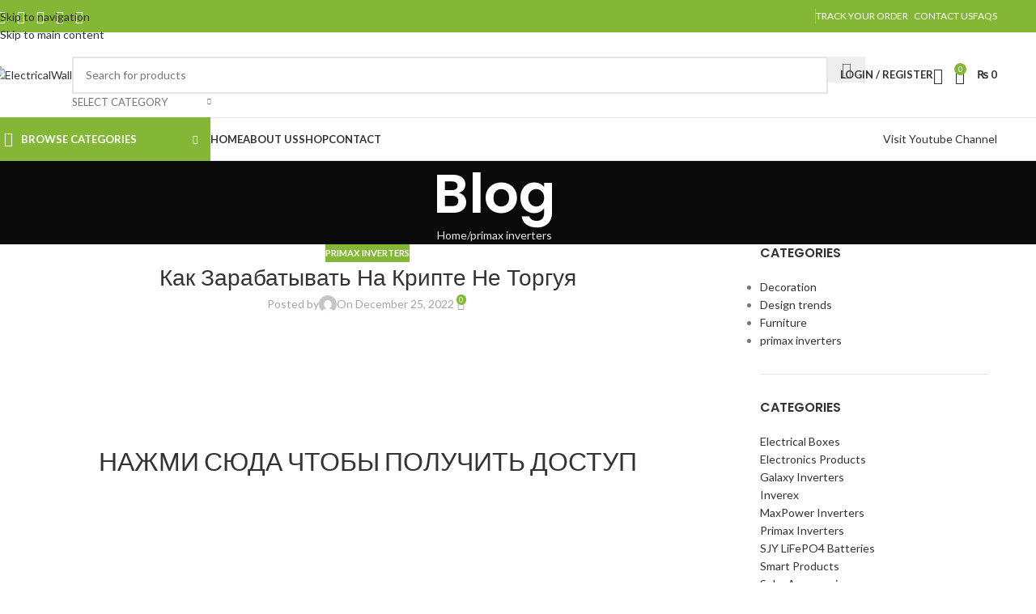

--- FILE ---
content_type: text/html; charset=UTF-8
request_url: https://electricalwall.com/%D0%BA%D0%B0%D0%BA-%D0%B7%D0%B0%D1%80%D0%B0%D0%B1%D0%B0%D1%82%D1%8B%D0%B2%D0%B0%D1%82%D1%8C-%D0%BD%D0%B0-%D0%BA%D1%80%D0%B8%D0%BF%D1%82%D0%B5-%D0%BD%D0%B5-%D1%82%D0%BE%D1%80%D0%B3%D1%83%D1%8F/
body_size: 33140
content:
<!DOCTYPE html>
<html lang="en-US">
<head>
	<meta charset="UTF-8">
	<link rel="profile" href="https://gmpg.org/xfn/11">
	<link rel="pingback" href="https://electricalwall.com/xmlrpc.php">

	<title>Как Зарабатывать На Крипте Не Торгуя &#8211; ElectricalWall</title>
<meta name='robots' content='max-image-preview:large' />
	<style>img:is([sizes="auto" i], [sizes^="auto," i]) { contain-intrinsic-size: 3000px 1500px }</style>
	<link rel='dns-prefetch' href='//fonts.googleapis.com' />
<link rel="alternate" type="application/rss+xml" title="ElectricalWall &raquo; Feed" href="https://electricalwall.com/feed/" />
<link rel="alternate" type="application/rss+xml" title="ElectricalWall &raquo; Comments Feed" href="https://electricalwall.com/comments/feed/" />
<link rel="alternate" type="application/rss+xml" title="ElectricalWall &raquo; Как Зарабатывать На Крипте Не Торгуя Comments Feed" href="https://electricalwall.com/%d0%ba%d0%b0%d0%ba-%d0%b7%d0%b0%d1%80%d0%b0%d0%b1%d0%b0%d1%82%d1%8b%d0%b2%d0%b0%d1%82%d1%8c-%d0%bd%d0%b0-%d0%ba%d1%80%d0%b8%d0%bf%d1%82%d0%b5-%d0%bd%d0%b5-%d1%82%d0%be%d1%80%d0%b3%d1%83%d1%8f/feed/" />

<link rel='stylesheet' id='wp-block-library-css' href='https://electricalwall.com/wp-includes/css/dist/block-library/style.min.css?ver=6.8.3' type='text/css' media='all' />
<style id='global-styles-inline-css' type='text/css'>
:root{--wp--preset--aspect-ratio--square: 1;--wp--preset--aspect-ratio--4-3: 4/3;--wp--preset--aspect-ratio--3-4: 3/4;--wp--preset--aspect-ratio--3-2: 3/2;--wp--preset--aspect-ratio--2-3: 2/3;--wp--preset--aspect-ratio--16-9: 16/9;--wp--preset--aspect-ratio--9-16: 9/16;--wp--preset--color--black: #000000;--wp--preset--color--cyan-bluish-gray: #abb8c3;--wp--preset--color--white: #ffffff;--wp--preset--color--pale-pink: #f78da7;--wp--preset--color--vivid-red: #cf2e2e;--wp--preset--color--luminous-vivid-orange: #ff6900;--wp--preset--color--luminous-vivid-amber: #fcb900;--wp--preset--color--light-green-cyan: #7bdcb5;--wp--preset--color--vivid-green-cyan: #00d084;--wp--preset--color--pale-cyan-blue: #8ed1fc;--wp--preset--color--vivid-cyan-blue: #0693e3;--wp--preset--color--vivid-purple: #9b51e0;--wp--preset--gradient--vivid-cyan-blue-to-vivid-purple: linear-gradient(135deg,rgba(6,147,227,1) 0%,rgb(155,81,224) 100%);--wp--preset--gradient--light-green-cyan-to-vivid-green-cyan: linear-gradient(135deg,rgb(122,220,180) 0%,rgb(0,208,130) 100%);--wp--preset--gradient--luminous-vivid-amber-to-luminous-vivid-orange: linear-gradient(135deg,rgba(252,185,0,1) 0%,rgba(255,105,0,1) 100%);--wp--preset--gradient--luminous-vivid-orange-to-vivid-red: linear-gradient(135deg,rgba(255,105,0,1) 0%,rgb(207,46,46) 100%);--wp--preset--gradient--very-light-gray-to-cyan-bluish-gray: linear-gradient(135deg,rgb(238,238,238) 0%,rgb(169,184,195) 100%);--wp--preset--gradient--cool-to-warm-spectrum: linear-gradient(135deg,rgb(74,234,220) 0%,rgb(151,120,209) 20%,rgb(207,42,186) 40%,rgb(238,44,130) 60%,rgb(251,105,98) 80%,rgb(254,248,76) 100%);--wp--preset--gradient--blush-light-purple: linear-gradient(135deg,rgb(255,206,236) 0%,rgb(152,150,240) 100%);--wp--preset--gradient--blush-bordeaux: linear-gradient(135deg,rgb(254,205,165) 0%,rgb(254,45,45) 50%,rgb(107,0,62) 100%);--wp--preset--gradient--luminous-dusk: linear-gradient(135deg,rgb(255,203,112) 0%,rgb(199,81,192) 50%,rgb(65,88,208) 100%);--wp--preset--gradient--pale-ocean: linear-gradient(135deg,rgb(255,245,203) 0%,rgb(182,227,212) 50%,rgb(51,167,181) 100%);--wp--preset--gradient--electric-grass: linear-gradient(135deg,rgb(202,248,128) 0%,rgb(113,206,126) 100%);--wp--preset--gradient--midnight: linear-gradient(135deg,rgb(2,3,129) 0%,rgb(40,116,252) 100%);--wp--preset--font-size--small: 13px;--wp--preset--font-size--medium: 20px;--wp--preset--font-size--large: 36px;--wp--preset--font-size--x-large: 42px;--wp--preset--spacing--20: 0.44rem;--wp--preset--spacing--30: 0.67rem;--wp--preset--spacing--40: 1rem;--wp--preset--spacing--50: 1.5rem;--wp--preset--spacing--60: 2.25rem;--wp--preset--spacing--70: 3.38rem;--wp--preset--spacing--80: 5.06rem;--wp--preset--shadow--natural: 6px 6px 9px rgba(0, 0, 0, 0.2);--wp--preset--shadow--deep: 12px 12px 50px rgba(0, 0, 0, 0.4);--wp--preset--shadow--sharp: 6px 6px 0px rgba(0, 0, 0, 0.2);--wp--preset--shadow--outlined: 6px 6px 0px -3px rgba(255, 255, 255, 1), 6px 6px rgba(0, 0, 0, 1);--wp--preset--shadow--crisp: 6px 6px 0px rgba(0, 0, 0, 1);}:where(body) { margin: 0; }.wp-site-blocks > .alignleft { float: left; margin-right: 2em; }.wp-site-blocks > .alignright { float: right; margin-left: 2em; }.wp-site-blocks > .aligncenter { justify-content: center; margin-left: auto; margin-right: auto; }:where(.is-layout-flex){gap: 0.5em;}:where(.is-layout-grid){gap: 0.5em;}.is-layout-flow > .alignleft{float: left;margin-inline-start: 0;margin-inline-end: 2em;}.is-layout-flow > .alignright{float: right;margin-inline-start: 2em;margin-inline-end: 0;}.is-layout-flow > .aligncenter{margin-left: auto !important;margin-right: auto !important;}.is-layout-constrained > .alignleft{float: left;margin-inline-start: 0;margin-inline-end: 2em;}.is-layout-constrained > .alignright{float: right;margin-inline-start: 2em;margin-inline-end: 0;}.is-layout-constrained > .aligncenter{margin-left: auto !important;margin-right: auto !important;}.is-layout-constrained > :where(:not(.alignleft):not(.alignright):not(.alignfull)){margin-left: auto !important;margin-right: auto !important;}body .is-layout-flex{display: flex;}.is-layout-flex{flex-wrap: wrap;align-items: center;}.is-layout-flex > :is(*, div){margin: 0;}body .is-layout-grid{display: grid;}.is-layout-grid > :is(*, div){margin: 0;}body{padding-top: 0px;padding-right: 0px;padding-bottom: 0px;padding-left: 0px;}a:where(:not(.wp-element-button)){text-decoration: none;}:root :where(.wp-element-button, .wp-block-button__link){background-color: #32373c;border-width: 0;color: #fff;font-family: inherit;font-size: inherit;line-height: inherit;padding: calc(0.667em + 2px) calc(1.333em + 2px);text-decoration: none;}.has-black-color{color: var(--wp--preset--color--black) !important;}.has-cyan-bluish-gray-color{color: var(--wp--preset--color--cyan-bluish-gray) !important;}.has-white-color{color: var(--wp--preset--color--white) !important;}.has-pale-pink-color{color: var(--wp--preset--color--pale-pink) !important;}.has-vivid-red-color{color: var(--wp--preset--color--vivid-red) !important;}.has-luminous-vivid-orange-color{color: var(--wp--preset--color--luminous-vivid-orange) !important;}.has-luminous-vivid-amber-color{color: var(--wp--preset--color--luminous-vivid-amber) !important;}.has-light-green-cyan-color{color: var(--wp--preset--color--light-green-cyan) !important;}.has-vivid-green-cyan-color{color: var(--wp--preset--color--vivid-green-cyan) !important;}.has-pale-cyan-blue-color{color: var(--wp--preset--color--pale-cyan-blue) !important;}.has-vivid-cyan-blue-color{color: var(--wp--preset--color--vivid-cyan-blue) !important;}.has-vivid-purple-color{color: var(--wp--preset--color--vivid-purple) !important;}.has-black-background-color{background-color: var(--wp--preset--color--black) !important;}.has-cyan-bluish-gray-background-color{background-color: var(--wp--preset--color--cyan-bluish-gray) !important;}.has-white-background-color{background-color: var(--wp--preset--color--white) !important;}.has-pale-pink-background-color{background-color: var(--wp--preset--color--pale-pink) !important;}.has-vivid-red-background-color{background-color: var(--wp--preset--color--vivid-red) !important;}.has-luminous-vivid-orange-background-color{background-color: var(--wp--preset--color--luminous-vivid-orange) !important;}.has-luminous-vivid-amber-background-color{background-color: var(--wp--preset--color--luminous-vivid-amber) !important;}.has-light-green-cyan-background-color{background-color: var(--wp--preset--color--light-green-cyan) !important;}.has-vivid-green-cyan-background-color{background-color: var(--wp--preset--color--vivid-green-cyan) !important;}.has-pale-cyan-blue-background-color{background-color: var(--wp--preset--color--pale-cyan-blue) !important;}.has-vivid-cyan-blue-background-color{background-color: var(--wp--preset--color--vivid-cyan-blue) !important;}.has-vivid-purple-background-color{background-color: var(--wp--preset--color--vivid-purple) !important;}.has-black-border-color{border-color: var(--wp--preset--color--black) !important;}.has-cyan-bluish-gray-border-color{border-color: var(--wp--preset--color--cyan-bluish-gray) !important;}.has-white-border-color{border-color: var(--wp--preset--color--white) !important;}.has-pale-pink-border-color{border-color: var(--wp--preset--color--pale-pink) !important;}.has-vivid-red-border-color{border-color: var(--wp--preset--color--vivid-red) !important;}.has-luminous-vivid-orange-border-color{border-color: var(--wp--preset--color--luminous-vivid-orange) !important;}.has-luminous-vivid-amber-border-color{border-color: var(--wp--preset--color--luminous-vivid-amber) !important;}.has-light-green-cyan-border-color{border-color: var(--wp--preset--color--light-green-cyan) !important;}.has-vivid-green-cyan-border-color{border-color: var(--wp--preset--color--vivid-green-cyan) !important;}.has-pale-cyan-blue-border-color{border-color: var(--wp--preset--color--pale-cyan-blue) !important;}.has-vivid-cyan-blue-border-color{border-color: var(--wp--preset--color--vivid-cyan-blue) !important;}.has-vivid-purple-border-color{border-color: var(--wp--preset--color--vivid-purple) !important;}.has-vivid-cyan-blue-to-vivid-purple-gradient-background{background: var(--wp--preset--gradient--vivid-cyan-blue-to-vivid-purple) !important;}.has-light-green-cyan-to-vivid-green-cyan-gradient-background{background: var(--wp--preset--gradient--light-green-cyan-to-vivid-green-cyan) !important;}.has-luminous-vivid-amber-to-luminous-vivid-orange-gradient-background{background: var(--wp--preset--gradient--luminous-vivid-amber-to-luminous-vivid-orange) !important;}.has-luminous-vivid-orange-to-vivid-red-gradient-background{background: var(--wp--preset--gradient--luminous-vivid-orange-to-vivid-red) !important;}.has-very-light-gray-to-cyan-bluish-gray-gradient-background{background: var(--wp--preset--gradient--very-light-gray-to-cyan-bluish-gray) !important;}.has-cool-to-warm-spectrum-gradient-background{background: var(--wp--preset--gradient--cool-to-warm-spectrum) !important;}.has-blush-light-purple-gradient-background{background: var(--wp--preset--gradient--blush-light-purple) !important;}.has-blush-bordeaux-gradient-background{background: var(--wp--preset--gradient--blush-bordeaux) !important;}.has-luminous-dusk-gradient-background{background: var(--wp--preset--gradient--luminous-dusk) !important;}.has-pale-ocean-gradient-background{background: var(--wp--preset--gradient--pale-ocean) !important;}.has-electric-grass-gradient-background{background: var(--wp--preset--gradient--electric-grass) !important;}.has-midnight-gradient-background{background: var(--wp--preset--gradient--midnight) !important;}.has-small-font-size{font-size: var(--wp--preset--font-size--small) !important;}.has-medium-font-size{font-size: var(--wp--preset--font-size--medium) !important;}.has-large-font-size{font-size: var(--wp--preset--font-size--large) !important;}.has-x-large-font-size{font-size: var(--wp--preset--font-size--x-large) !important;}
:where(.wp-block-post-template.is-layout-flex){gap: 1.25em;}:where(.wp-block-post-template.is-layout-grid){gap: 1.25em;}
:where(.wp-block-columns.is-layout-flex){gap: 2em;}:where(.wp-block-columns.is-layout-grid){gap: 2em;}
:root :where(.wp-block-pullquote){font-size: 1.5em;line-height: 1.6;}
</style>
<style id='woocommerce-inline-inline-css' type='text/css'>
.woocommerce form .form-row .required { visibility: visible; }
</style>
<link rel='stylesheet' id='js_composer_front-css' href='https://electricalwall.com/wp-content/plugins/js_composer/assets/css/js_composer.min.css?ver=8.6.1' type='text/css' media='all' />
<link rel='stylesheet' id='wd-style-base-css' href='https://electricalwall.com/wp-content/themes/woodmart/css/parts/base.min.css?ver=8.3.3' type='text/css' media='all' />
<link rel='stylesheet' id='wd-helpers-wpb-elem-css' href='https://electricalwall.com/wp-content/themes/woodmart/css/parts/helpers-wpb-elem.min.css?ver=8.3.3' type='text/css' media='all' />
<link rel='stylesheet' id='wd-revolution-slider-css' href='https://electricalwall.com/wp-content/themes/woodmart/css/parts/int-rev-slider.min.css?ver=8.3.3' type='text/css' media='all' />
<link rel='stylesheet' id='wd-wpbakery-base-css' href='https://electricalwall.com/wp-content/themes/woodmart/css/parts/int-wpb-base.min.css?ver=8.3.3' type='text/css' media='all' />
<link rel='stylesheet' id='wd-wpbakery-base-deprecated-css' href='https://electricalwall.com/wp-content/themes/woodmart/css/parts/int-wpb-base-deprecated.min.css?ver=8.3.3' type='text/css' media='all' />
<link rel='stylesheet' id='wd-woocommerce-base-css' href='https://electricalwall.com/wp-content/themes/woodmart/css/parts/woocommerce-base.min.css?ver=8.3.3' type='text/css' media='all' />
<link rel='stylesheet' id='wd-mod-star-rating-css' href='https://electricalwall.com/wp-content/themes/woodmart/css/parts/mod-star-rating.min.css?ver=8.3.3' type='text/css' media='all' />
<link rel='stylesheet' id='wd-woocommerce-block-notices-css' href='https://electricalwall.com/wp-content/themes/woodmart/css/parts/woo-mod-block-notices.min.css?ver=8.3.3' type='text/css' media='all' />
<link rel='stylesheet' id='wd-wp-blocks-css' href='https://electricalwall.com/wp-content/themes/woodmart/css/parts/wp-blocks.min.css?ver=8.3.3' type='text/css' media='all' />
<link rel='stylesheet' id='child-style-css' href='https://electricalwall.com/wp-content/themes/woodmart-child/style.css?ver=8.3.3' type='text/css' media='all' />
<link rel='stylesheet' id='wd-header-base-css' href='https://electricalwall.com/wp-content/themes/woodmart/css/parts/header-base.min.css?ver=8.3.3' type='text/css' media='all' />
<link rel='stylesheet' id='wd-mod-tools-css' href='https://electricalwall.com/wp-content/themes/woodmart/css/parts/mod-tools.min.css?ver=8.3.3' type='text/css' media='all' />
<link rel='stylesheet' id='wd-header-elements-base-css' href='https://electricalwall.com/wp-content/themes/woodmart/css/parts/header-el-base.min.css?ver=8.3.3' type='text/css' media='all' />
<link rel='stylesheet' id='wd-social-icons-css' href='https://electricalwall.com/wp-content/themes/woodmart/css/parts/el-social-icons.min.css?ver=8.3.3' type='text/css' media='all' />
<link rel='stylesheet' id='wd-header-search-css' href='https://electricalwall.com/wp-content/themes/woodmart/css/parts/header-el-search.min.css?ver=8.3.3' type='text/css' media='all' />
<link rel='stylesheet' id='wd-header-search-form-css' href='https://electricalwall.com/wp-content/themes/woodmart/css/parts/header-el-search-form.min.css?ver=8.3.3' type='text/css' media='all' />
<link rel='stylesheet' id='wd-wd-search-form-css' href='https://electricalwall.com/wp-content/themes/woodmart/css/parts/wd-search-form.min.css?ver=8.3.3' type='text/css' media='all' />
<link rel='stylesheet' id='wd-wd-search-results-css' href='https://electricalwall.com/wp-content/themes/woodmart/css/parts/wd-search-results.min.css?ver=8.3.3' type='text/css' media='all' />
<link rel='stylesheet' id='wd-wd-search-dropdown-css' href='https://electricalwall.com/wp-content/themes/woodmart/css/parts/wd-search-dropdown.min.css?ver=8.3.3' type='text/css' media='all' />
<link rel='stylesheet' id='wd-wd-search-cat-css' href='https://electricalwall.com/wp-content/themes/woodmart/css/parts/wd-search-cat.min.css?ver=8.3.3' type='text/css' media='all' />
<link rel='stylesheet' id='wd-woo-mod-login-form-css' href='https://electricalwall.com/wp-content/themes/woodmart/css/parts/woo-mod-login-form.min.css?ver=8.3.3' type='text/css' media='all' />
<link rel='stylesheet' id='wd-header-my-account-css' href='https://electricalwall.com/wp-content/themes/woodmart/css/parts/header-el-my-account.min.css?ver=8.3.3' type='text/css' media='all' />
<link rel='stylesheet' id='wd-header-cart-side-css' href='https://electricalwall.com/wp-content/themes/woodmart/css/parts/header-el-cart-side.min.css?ver=8.3.3' type='text/css' media='all' />
<link rel='stylesheet' id='wd-header-cart-css' href='https://electricalwall.com/wp-content/themes/woodmart/css/parts/header-el-cart.min.css?ver=8.3.3' type='text/css' media='all' />
<link rel='stylesheet' id='wd-widget-shopping-cart-css' href='https://electricalwall.com/wp-content/themes/woodmart/css/parts/woo-widget-shopping-cart.min.css?ver=8.3.3' type='text/css' media='all' />
<link rel='stylesheet' id='wd-widget-product-list-css' href='https://electricalwall.com/wp-content/themes/woodmart/css/parts/woo-widget-product-list.min.css?ver=8.3.3' type='text/css' media='all' />
<link rel='stylesheet' id='wd-header-mobile-nav-dropdown-css' href='https://electricalwall.com/wp-content/themes/woodmart/css/parts/header-el-mobile-nav-dropdown.min.css?ver=8.3.3' type='text/css' media='all' />
<link rel='stylesheet' id='wd-header-categories-nav-css' href='https://electricalwall.com/wp-content/themes/woodmart/css/parts/header-el-category-nav.min.css?ver=8.3.3' type='text/css' media='all' />
<link rel='stylesheet' id='wd-mod-nav-vertical-css' href='https://electricalwall.com/wp-content/themes/woodmart/css/parts/mod-nav-vertical.min.css?ver=8.3.3' type='text/css' media='all' />
<link rel='stylesheet' id='wd-mod-nav-vertical-design-default-css' href='https://electricalwall.com/wp-content/themes/woodmart/css/parts/mod-nav-vertical-design-default.min.css?ver=8.3.3' type='text/css' media='all' />
<link rel='stylesheet' id='wd-mod-nav-menu-label-css' href='https://electricalwall.com/wp-content/themes/woodmart/css/parts/mod-nav-menu-label.min.css?ver=8.3.3' type='text/css' media='all' />
<link rel='stylesheet' id='wd-brands-css' href='https://electricalwall.com/wp-content/themes/woodmart/css/parts/el-brand.min.css?ver=8.3.3' type='text/css' media='all' />
<link rel='stylesheet' id='wd-button-css' href='https://electricalwall.com/wp-content/themes/woodmart/css/parts/el-button.min.css?ver=8.3.3' type='text/css' media='all' />
<link rel='stylesheet' id='wd-page-title-css' href='https://electricalwall.com/wp-content/themes/woodmart/css/parts/page-title.min.css?ver=8.3.3' type='text/css' media='all' />
<link rel='stylesheet' id='wd-post-types-mod-predefined-css' href='https://electricalwall.com/wp-content/themes/woodmart/css/parts/post-types-mod-predefined.min.css?ver=8.3.3' type='text/css' media='all' />
<link rel='stylesheet' id='wd-post-types-mod-categories-style-bg-css' href='https://electricalwall.com/wp-content/themes/woodmart/css/parts/post-types-mod-categories-style-bg.min.css?ver=8.3.3' type='text/css' media='all' />
<link rel='stylesheet' id='wd-blog-single-predefined-css' href='https://electricalwall.com/wp-content/themes/woodmart/css/parts/blog-single-predefined.min.css?ver=8.3.3' type='text/css' media='all' />
<link rel='stylesheet' id='wd-blog-mod-author-css' href='https://electricalwall.com/wp-content/themes/woodmart/css/parts/blog-mod-author.min.css?ver=8.3.3' type='text/css' media='all' />
<link rel='stylesheet' id='wd-blog-mod-comments-button-css' href='https://electricalwall.com/wp-content/themes/woodmart/css/parts/blog-mod-comments-button.min.css?ver=8.3.3' type='text/css' media='all' />
<link rel='stylesheet' id='wd-social-icons-styles-css' href='https://electricalwall.com/wp-content/themes/woodmart/css/parts/el-social-styles.min.css?ver=8.3.3' type='text/css' media='all' />
<link rel='stylesheet' id='wd-post-types-el-page-navigation-css' href='https://electricalwall.com/wp-content/themes/woodmart/css/parts/post-types-el-page-navigation.min.css?ver=8.3.3' type='text/css' media='all' />
<link rel='stylesheet' id='wd-blog-loop-base-css' href='https://electricalwall.com/wp-content/themes/woodmart/css/parts/blog-loop-base.min.css?ver=8.3.3' type='text/css' media='all' />
<link rel='stylesheet' id='wd-blog-loop-design-masonry-css' href='https://electricalwall.com/wp-content/themes/woodmart/css/parts/blog-loop-design-masonry.min.css?ver=8.3.3' type='text/css' media='all' />
<link rel='stylesheet' id='wd-swiper-css' href='https://electricalwall.com/wp-content/themes/woodmart/css/parts/lib-swiper.min.css?ver=8.3.3' type='text/css' media='all' />
<link rel='stylesheet' id='wd-post-types-mod-comments-css' href='https://electricalwall.com/wp-content/themes/woodmart/css/parts/post-types-mod-comments.min.css?ver=8.3.3' type='text/css' media='all' />
<link rel='stylesheet' id='wd-off-canvas-sidebar-css' href='https://electricalwall.com/wp-content/themes/woodmart/css/parts/opt-off-canvas-sidebar.min.css?ver=8.3.3' type='text/css' media='all' />
<link rel='stylesheet' id='wd-widget-nav-css' href='https://electricalwall.com/wp-content/themes/woodmart/css/parts/widget-nav.min.css?ver=8.3.3' type='text/css' media='all' />
<link rel='stylesheet' id='wd-widget-product-cat-css' href='https://electricalwall.com/wp-content/themes/woodmart/css/parts/woo-widget-product-cat.min.css?ver=8.3.3' type='text/css' media='all' />
<link rel='stylesheet' id='wd-widget-slider-price-filter-css' href='https://electricalwall.com/wp-content/themes/woodmart/css/parts/woo-widget-slider-price-filter.min.css?ver=8.3.3' type='text/css' media='all' />
<link rel='stylesheet' id='wd-footer-base-css' href='https://electricalwall.com/wp-content/themes/woodmart/css/parts/footer-base.min.css?ver=8.3.3' type='text/css' media='all' />
<link rel='stylesheet' id='wd-scroll-top-css' href='https://electricalwall.com/wp-content/themes/woodmart/css/parts/opt-scrolltotop.min.css?ver=8.3.3' type='text/css' media='all' />
<link rel='stylesheet' id='wd-header-my-account-sidebar-css' href='https://electricalwall.com/wp-content/themes/woodmart/css/parts/header-el-my-account-sidebar.min.css?ver=8.3.3' type='text/css' media='all' />
<link rel='stylesheet' id='wd-mod-sticky-sidebar-opener-css' href='https://electricalwall.com/wp-content/themes/woodmart/css/parts/mod-sticky-sidebar-opener.min.css?ver=8.3.3' type='text/css' media='all' />
<link rel='stylesheet' id='xts-google-fonts-css' href='https://fonts.googleapis.com/css?family=Lato%3A400%2C700%7CPoppins%3A400%2C600%2C500&#038;ver=8.3.3' type='text/css' media='all' />
<script type="text/javascript" src="https://electricalwall.com/wp-includes/js/jquery/jquery.min.js?ver=3.7.1" id="jquery-core-js"></script>
<script type="text/javascript" src="https://electricalwall.com/wp-includes/js/jquery/jquery-migrate.min.js?ver=3.4.1" id="jquery-migrate-js"></script>
<script type="text/javascript" src="https://electricalwall.com/wp-content/plugins/woocommerce/assets/js/jquery-blockui/jquery.blockUI.min.js?ver=2.7.0-wc.10.4.3" id="wc-jquery-blockui-js" data-wp-strategy="defer"></script>
<script type="text/javascript" id="wc-add-to-cart-js-extra">
/* <![CDATA[ */
var wc_add_to_cart_params = {"ajax_url":"\/wp-admin\/admin-ajax.php","wc_ajax_url":"\/?wc-ajax=%%endpoint%%","i18n_view_cart":"View cart","cart_url":"https:\/\/electricalwall.com\/cart\/","is_cart":"","cart_redirect_after_add":"no"};
/* ]]> */
</script>
<script type="text/javascript" src="https://electricalwall.com/wp-content/plugins/woocommerce/assets/js/frontend/add-to-cart.min.js?ver=10.4.3" id="wc-add-to-cart-js" data-wp-strategy="defer"></script>
<script type="text/javascript" src="https://electricalwall.com/wp-content/plugins/woocommerce/assets/js/js-cookie/js.cookie.min.js?ver=2.1.4-wc.10.4.3" id="wc-js-cookie-js" defer="defer" data-wp-strategy="defer"></script>
<script type="text/javascript" id="woocommerce-js-extra">
/* <![CDATA[ */
var woocommerce_params = {"ajax_url":"\/wp-admin\/admin-ajax.php","wc_ajax_url":"\/?wc-ajax=%%endpoint%%","i18n_password_show":"Show password","i18n_password_hide":"Hide password"};
/* ]]> */
</script>
<script type="text/javascript" src="https://electricalwall.com/wp-content/plugins/woocommerce/assets/js/frontend/woocommerce.min.js?ver=10.4.3" id="woocommerce-js" defer="defer" data-wp-strategy="defer"></script>
<script type="text/javascript" src="https://electricalwall.com/wp-content/plugins/js_composer/assets/js/vendors/woocommerce-add-to-cart.js?ver=8.6.1" id="vc_woocommerce-add-to-cart-js-js"></script>
<script type="text/javascript" src="https://electricalwall.com/wp-content/themes/woodmart/js/libs/device.min.js?ver=8.3.3" id="wd-device-library-js"></script>
<script type="text/javascript" src="https://electricalwall.com/wp-content/themes/woodmart/js/scripts/global/scrollBar.min.js?ver=8.3.3" id="wd-scrollbar-js"></script>
<script></script><link rel="https://api.w.org/" href="https://electricalwall.com/wp-json/" /><link rel="alternate" title="JSON" type="application/json" href="https://electricalwall.com/wp-json/wp/v2/posts/3894" /><link rel="EditURI" type="application/rsd+xml" title="RSD" href="https://electricalwall.com/xmlrpc.php?rsd" />
<meta name="generator" content="WordPress 6.8.3" />
<meta name="generator" content="WooCommerce 10.4.3" />
<link rel="canonical" href="https://electricalwall.com/%d0%ba%d0%b0%d0%ba-%d0%b7%d0%b0%d1%80%d0%b0%d0%b1%d0%b0%d1%82%d1%8b%d0%b2%d0%b0%d1%82%d1%8c-%d0%bd%d0%b0-%d0%ba%d1%80%d0%b8%d0%bf%d1%82%d0%b5-%d0%bd%d0%b5-%d1%82%d0%be%d1%80%d0%b3%d1%83%d1%8f/" />
<link rel='shortlink' href='https://electricalwall.com/?p=3894' />
<link rel="alternate" title="oEmbed (JSON)" type="application/json+oembed" href="https://electricalwall.com/wp-json/oembed/1.0/embed?url=https%3A%2F%2Felectricalwall.com%2F%25d0%25ba%25d0%25b0%25d0%25ba-%25d0%25b7%25d0%25b0%25d1%2580%25d0%25b0%25d0%25b1%25d0%25b0%25d1%2582%25d1%258b%25d0%25b2%25d0%25b0%25d1%2582%25d1%258c-%25d0%25bd%25d0%25b0-%25d0%25ba%25d1%2580%25d0%25b8%25d0%25bf%25d1%2582%25d0%25b5-%25d0%25bd%25d0%25b5-%25d1%2582%25d0%25be%25d1%2580%25d0%25b3%25d1%2583%25d1%258f%2F" />
<link rel="alternate" title="oEmbed (XML)" type="text/xml+oembed" href="https://electricalwall.com/wp-json/oembed/1.0/embed?url=https%3A%2F%2Felectricalwall.com%2F%25d0%25ba%25d0%25b0%25d0%25ba-%25d0%25b7%25d0%25b0%25d1%2580%25d0%25b0%25d0%25b1%25d0%25b0%25d1%2582%25d1%258b%25d0%25b2%25d0%25b0%25d1%2582%25d1%258c-%25d0%25bd%25d0%25b0-%25d0%25ba%25d1%2580%25d0%25b8%25d0%25bf%25d1%2582%25d0%25b5-%25d0%25bd%25d0%25b5-%25d1%2582%25d0%25be%25d1%2580%25d0%25b3%25d1%2583%25d1%258f%2F&#038;format=xml" />
					<meta name="viewport" content="width=device-width, initial-scale=1.0, maximum-scale=1.0, user-scalable=no">
										<noscript><style>.woocommerce-product-gallery{ opacity: 1 !important; }</style></noscript>
	<meta name="generator" content="Powered by WPBakery Page Builder - drag and drop page builder for WordPress."/>
<meta name="generator" content="Powered by Slider Revolution 6.7.35 - responsive, Mobile-Friendly Slider Plugin for WordPress with comfortable drag and drop interface." />
<link rel="icon" href="https://electricalwall.com/wp-content/uploads/2021/12/cropped-electricalWall-32x32.png" sizes="32x32" />
<link rel="icon" href="https://electricalwall.com/wp-content/uploads/2021/12/cropped-electricalWall-192x192.png" sizes="192x192" />
<link rel="apple-touch-icon" href="https://electricalwall.com/wp-content/uploads/2021/12/cropped-electricalWall-180x180.png" />
<meta name="msapplication-TileImage" content="https://electricalwall.com/wp-content/uploads/2021/12/cropped-electricalWall-270x270.png" />
<script>function setREVStartSize(e){
			//window.requestAnimationFrame(function() {
				window.RSIW = window.RSIW===undefined ? window.innerWidth : window.RSIW;
				window.RSIH = window.RSIH===undefined ? window.innerHeight : window.RSIH;
				try {
					var pw = document.getElementById(e.c).parentNode.offsetWidth,
						newh;
					pw = pw===0 || isNaN(pw) || (e.l=="fullwidth" || e.layout=="fullwidth") ? window.RSIW : pw;
					e.tabw = e.tabw===undefined ? 0 : parseInt(e.tabw);
					e.thumbw = e.thumbw===undefined ? 0 : parseInt(e.thumbw);
					e.tabh = e.tabh===undefined ? 0 : parseInt(e.tabh);
					e.thumbh = e.thumbh===undefined ? 0 : parseInt(e.thumbh);
					e.tabhide = e.tabhide===undefined ? 0 : parseInt(e.tabhide);
					e.thumbhide = e.thumbhide===undefined ? 0 : parseInt(e.thumbhide);
					e.mh = e.mh===undefined || e.mh=="" || e.mh==="auto" ? 0 : parseInt(e.mh,0);
					if(e.layout==="fullscreen" || e.l==="fullscreen")
						newh = Math.max(e.mh,window.RSIH);
					else{
						e.gw = Array.isArray(e.gw) ? e.gw : [e.gw];
						for (var i in e.rl) if (e.gw[i]===undefined || e.gw[i]===0) e.gw[i] = e.gw[i-1];
						e.gh = e.el===undefined || e.el==="" || (Array.isArray(e.el) && e.el.length==0)? e.gh : e.el;
						e.gh = Array.isArray(e.gh) ? e.gh : [e.gh];
						for (var i in e.rl) if (e.gh[i]===undefined || e.gh[i]===0) e.gh[i] = e.gh[i-1];
											
						var nl = new Array(e.rl.length),
							ix = 0,
							sl;
						e.tabw = e.tabhide>=pw ? 0 : e.tabw;
						e.thumbw = e.thumbhide>=pw ? 0 : e.thumbw;
						e.tabh = e.tabhide>=pw ? 0 : e.tabh;
						e.thumbh = e.thumbhide>=pw ? 0 : e.thumbh;
						for (var i in e.rl) nl[i] = e.rl[i]<window.RSIW ? 0 : e.rl[i];
						sl = nl[0];
						for (var i in nl) if (sl>nl[i] && nl[i]>0) { sl = nl[i]; ix=i;}
						var m = pw>(e.gw[ix]+e.tabw+e.thumbw) ? 1 : (pw-(e.tabw+e.thumbw)) / (e.gw[ix]);
						newh =  (e.gh[ix] * m) + (e.tabh + e.thumbh);
					}
					var el = document.getElementById(e.c);
					if (el!==null && el) el.style.height = newh+"px";
					el = document.getElementById(e.c+"_wrapper");
					if (el!==null && el) {
						el.style.height = newh+"px";
						el.style.display = "block";
					}
				} catch(e){
					console.log("Failure at Presize of Slider:" + e)
				}
			//});
		  };</script>
		<style type="text/css" id="wp-custom-css">
			.nx-branding{
	display: none !important;
}		</style>
		<style>
		
		</style><noscript><style> .wpb_animate_when_almost_visible { opacity: 1; }</style></noscript>			<style id="wd-style-header_528910-css" data-type="wd-style-header_528910">
				:root{
	--wd-top-bar-h: 40px;
	--wd-top-bar-sm-h: 38px;
	--wd-top-bar-sticky-h: .00001px;
	--wd-top-bar-brd-w: .00001px;

	--wd-header-general-h: 105px;
	--wd-header-general-sm-h: 60px;
	--wd-header-general-sticky-h: .00001px;
	--wd-header-general-brd-w: 1px;

	--wd-header-bottom-h: 52px;
	--wd-header-bottom-sm-h: .00001px;
	--wd-header-bottom-sticky-h: .00001px;
	--wd-header-bottom-brd-w: 1px;

	--wd-header-clone-h: 60px;

	--wd-header-brd-w: calc(var(--wd-top-bar-brd-w) + var(--wd-header-general-brd-w) + var(--wd-header-bottom-brd-w));
	--wd-header-h: calc(var(--wd-top-bar-h) + var(--wd-header-general-h) + var(--wd-header-bottom-h) + var(--wd-header-brd-w));
	--wd-header-sticky-h: calc(var(--wd-top-bar-sticky-h) + var(--wd-header-general-sticky-h) + var(--wd-header-bottom-sticky-h) + var(--wd-header-clone-h) + var(--wd-header-brd-w));
	--wd-header-sm-h: calc(var(--wd-top-bar-sm-h) + var(--wd-header-general-sm-h) + var(--wd-header-bottom-sm-h) + var(--wd-header-brd-w));
}

.whb-top-bar .wd-dropdown {
	margin-top: -1px;
}

.whb-top-bar .wd-dropdown:after {
	height: 10px;
}




:root:has(.whb-general-header.whb-border-boxed) {
	--wd-header-general-brd-w: .00001px;
}

@media (max-width: 1024px) {
:root:has(.whb-general-header.whb-hidden-mobile) {
	--wd-header-general-brd-w: .00001px;
}
}

:root:has(.whb-header-bottom.whb-border-boxed) {
	--wd-header-bottom-brd-w: .00001px;
}

@media (max-width: 1024px) {
:root:has(.whb-header-bottom.whb-hidden-mobile) {
	--wd-header-bottom-brd-w: .00001px;
}
}

.whb-header-bottom .wd-dropdown {
	margin-top: 5px;
}

.whb-header-bottom .wd-dropdown:after {
	height: 16px;
}


.whb-clone.whb-sticked .wd-dropdown:not(.sub-sub-menu) {
	margin-top: 9px;
}

.whb-clone.whb-sticked .wd-dropdown:not(.sub-sub-menu):after {
	height: 20px;
}

		
.whb-top-bar {
	background-color: rgba(131, 183, 53, 1);
}

.whb-9x1ytaxq7aphtb3npidp form.searchform {
	--wd-form-height: 46px;
}
.whb-general-header {
	border-color: rgba(232, 232, 232, 1);border-bottom-width: 1px;border-bottom-style: solid;
}

.whb-zc709q715af5efihtudc a:is(.btn-style-default, .btn-style-3d) {
	background-color: rgba(102, 183, 53, 1);
}
.whb-zc709q715af5efihtudc a:is(.btn-style-bordered, .btn-style-link) {
	border-color: rgba(102, 183, 53, 1);
}
.whb-header-bottom {
	border-color: rgba(232, 232, 232, 1);border-bottom-width: 1px;border-bottom-style: solid;
}
			</style>
						<style id="wd-style-theme_settings_default-css" data-type="wd-style-theme_settings_default">
				@font-face {
	font-weight: normal;
	font-style: normal;
	font-family: "woodmart-font";
	src: url("//electricalwall.com/wp-content/themes/woodmart/fonts/woodmart-font-1-400.woff2?v=8.3.3") format("woff2");
}

@font-face {
	font-family: "star";
	font-weight: 400;
	font-style: normal;
	src: url("//electricalwall.com/wp-content/plugins/woocommerce/assets/fonts/star.eot?#iefix") format("embedded-opentype"), url("//electricalwall.com/wp-content/plugins/woocommerce/assets/fonts/star.woff") format("woff"), url("//electricalwall.com/wp-content/plugins/woocommerce/assets/fonts/star.ttf") format("truetype"), url("//electricalwall.com/wp-content/plugins/woocommerce/assets/fonts/star.svg#star") format("svg");
}

@font-face {
	font-family: "WooCommerce";
	font-weight: 400;
	font-style: normal;
	src: url("//electricalwall.com/wp-content/plugins/woocommerce/assets/fonts/WooCommerce.eot?#iefix") format("embedded-opentype"), url("//electricalwall.com/wp-content/plugins/woocommerce/assets/fonts/WooCommerce.woff") format("woff"), url("//electricalwall.com/wp-content/plugins/woocommerce/assets/fonts/WooCommerce.ttf") format("truetype"), url("//electricalwall.com/wp-content/plugins/woocommerce/assets/fonts/WooCommerce.svg#WooCommerce") format("svg");
}

:root {
	--wd-text-font: "Lato", Arial, Helvetica, sans-serif;
	--wd-text-font-weight: 400;
	--wd-text-color: #777777;
	--wd-text-font-size: 14px;
	--wd-title-font: "Poppins", Arial, Helvetica, sans-serif;
	--wd-title-font-weight: 600;
	--wd-title-color: #242424;
	--wd-entities-title-font: "Poppins", Arial, Helvetica, sans-serif;
	--wd-entities-title-font-weight: 500;
	--wd-entities-title-color: #333333;
	--wd-entities-title-color-hover: rgb(51 51 51 / 65%);
	--wd-alternative-font: "Lato", Arial, Helvetica, sans-serif;
	--wd-widget-title-font: "Poppins", Arial, Helvetica, sans-serif;
	--wd-widget-title-font-weight: 600;
	--wd-widget-title-transform: uppercase;
	--wd-widget-title-color: #333;
	--wd-widget-title-font-size: 16px;
	--wd-header-el-font: "Lato", Arial, Helvetica, sans-serif;
	--wd-header-el-font-weight: 700;
	--wd-header-el-transform: uppercase;
	--wd-header-el-font-size: 13px;
	--wd-otl-style: dotted;
	--wd-otl-width: 2px;
	--wd-primary-color: #83b735;
	--wd-alternative-color: #fbbc34;
	--btn-default-bgcolor: #f7f7f7;
	--btn-default-bgcolor-hover: #efefef;
	--btn-accented-bgcolor: #83b735;
	--btn-accented-bgcolor-hover: #6ca300;
	--wd-form-brd-width: 2px;
	--notices-success-bg: #459647;
	--notices-success-color: #fff;
	--notices-warning-bg: #E0B252;
	--notices-warning-color: #fff;
	--wd-link-color: #333333;
	--wd-link-color-hover: #242424;
}
.wd-age-verify-wrap {
	--wd-popup-width: 500px;
}
.wd-popup.wd-promo-popup {
	background-color: #111111;
	background-image: none;
	background-repeat: no-repeat;
	background-size: contain;
	background-position: left center;
}
.wd-promo-popup-wrap {
	--wd-popup-width: 800px;
}
:is(.woodmart-woocommerce-layered-nav, .wd-product-category-filter) .wd-scroll-content {
	max-height: 280px;
}
.wd-page-title .wd-page-title-bg img {
	object-fit: cover;
	object-position: center center;
}
.wd-footer {
	background-color: rgb(229,229,229);
	background-image: none;
}
.mfp-wrap.wd-popup-quick-view-wrap {
	--wd-popup-width: 920px;
}
:root{
--wd-container-w: 1222px;
--wd-form-brd-radius: 0px;
--btn-default-color: #333;
--btn-default-color-hover: #333;
--btn-accented-color: #fff;
--btn-accented-color-hover: #fff;
--btn-default-brd-radius: 0px;
--btn-default-box-shadow: none;
--btn-default-box-shadow-hover: none;
--btn-default-box-shadow-active: none;
--btn-default-bottom: 0px;
--btn-accented-bottom-active: -1px;
--btn-accented-brd-radius: 0px;
--btn-accented-box-shadow: inset 0 -2px 0 rgba(0, 0, 0, .15);
--btn-accented-box-shadow-hover: inset 0 -2px 0 rgba(0, 0, 0, .15);
--wd-brd-radius: 0px;
}

@media (min-width: 1222px) {
[data-vc-full-width]:not([data-vc-stretch-content]),
:is(.vc_section, .vc_row).wd-section-stretch {
padding-left: calc((100vw - 1222px - var(--wd-sticky-nav-w) - var(--wd-scroll-w)) / 2);
padding-right: calc((100vw - 1222px - var(--wd-sticky-nav-w) - var(--wd-scroll-w)) / 2);
}
}


.wd-page-title {
background-color: #0a0a0a;
}

			</style>
			</head>

<body class="wp-singular post-template-default single single-post postid-3894 single-format-standard wp-theme-woodmart wp-child-theme-woodmart-child theme-woodmart woocommerce-no-js wrapper-full-width  categories-accordion-on woodmart-ajax-shop-on wpb-js-composer js-comp-ver-8.6.1 vc_responsive">
			<script type="text/javascript" id="wd-flicker-fix">// Flicker fix.</script>		<div class="wd-skip-links">
								<a href="#menu-useful-links" class="wd-skip-navigation btn">
						Skip to navigation					</a>
								<a href="#main-content" class="wd-skip-content btn">
				Skip to main content			</a>
		</div>
			
	
	<div class="wd-page-wrapper website-wrapper">
									<header class="whb-header whb-header_528910 whb-sticky-shadow whb-scroll-slide whb-sticky-clone">
					<div class="whb-main-header">
	
<div class="whb-row whb-top-bar whb-not-sticky-row whb-with-bg whb-without-border whb-color-light whb-flex-flex-middle">
	<div class="container">
		<div class="whb-flex-row whb-top-bar-inner">
			<div class="whb-column whb-col-left whb-column5 whb-visible-lg">
				<div
						class=" wd-social-icons  wd-style-default social-share wd-shape-circle  whb-43k0qayz7gg36f2jmmhk color-scheme-light text-center">
				
				
									<a rel="noopener noreferrer nofollow" href="https://www.facebook.com/sharer/sharer.php?u=https://electricalwall.com/%d0%ba%d0%b0%d0%ba-%d0%b7%d0%b0%d1%80%d0%b0%d0%b1%d0%b0%d1%82%d1%8b%d0%b2%d0%b0%d1%82%d1%8c-%d0%bd%d0%b0-%d0%ba%d1%80%d0%b8%d0%bf%d1%82%d0%b5-%d0%bd%d0%b5-%d1%82%d0%be%d1%80%d0%b3%d1%83%d1%8f/" target="_blank" class=" wd-social-icon social-facebook" aria-label="Facebook social link">
						<span class="wd-icon"></span>
											</a>
				
									<a rel="noopener noreferrer nofollow" href="https://x.com/share?url=https://electricalwall.com/%d0%ba%d0%b0%d0%ba-%d0%b7%d0%b0%d1%80%d0%b0%d0%b1%d0%b0%d1%82%d1%8b%d0%b2%d0%b0%d1%82%d1%8c-%d0%bd%d0%b0-%d0%ba%d1%80%d0%b8%d0%bf%d1%82%d0%b5-%d0%bd%d0%b5-%d1%82%d0%be%d1%80%d0%b3%d1%83%d1%8f/" target="_blank" class=" wd-social-icon social-twitter" aria-label="X social link">
						<span class="wd-icon"></span>
											</a>
				
				
				
				
				
				
									<a rel="noopener noreferrer nofollow" href="https://pinterest.com/pin/create/button/?url=https://electricalwall.com/%d0%ba%d0%b0%d0%ba-%d0%b7%d0%b0%d1%80%d0%b0%d0%b1%d0%b0%d1%82%d1%8b%d0%b2%d0%b0%d1%82%d1%8c-%d0%bd%d0%b0-%d0%ba%d1%80%d0%b8%d0%bf%d1%82%d0%b5-%d0%bd%d0%b5-%d1%82%d0%be%d1%80%d0%b3%d1%83%d1%8f/&media=https://electricalwall.com/wp-includes/images/media/default.svg&description=%D0%9A%D0%B0%D0%BA+%D0%97%D0%B0%D1%80%D0%B0%D0%B1%D0%B0%D1%82%D1%8B%D0%B2%D0%B0%D1%82%D1%8C+%D0%9D%D0%B0+%D0%9A%D1%80%D0%B8%D0%BF%D1%82%D0%B5+%D0%9D%D0%B5+%D0%A2%D0%BE%D1%80%D0%B3%D1%83%D1%8F" target="_blank" class=" wd-social-icon social-pinterest" aria-label="Pinterest social link">
						<span class="wd-icon"></span>
											</a>
				
				
									<a rel="noopener noreferrer nofollow" href="https://www.linkedin.com/shareArticle?mini=true&url=https://electricalwall.com/%d0%ba%d0%b0%d0%ba-%d0%b7%d0%b0%d1%80%d0%b0%d0%b1%d0%b0%d1%82%d1%8b%d0%b2%d0%b0%d1%82%d1%8c-%d0%bd%d0%b0-%d0%ba%d1%80%d0%b8%d0%bf%d1%82%d0%b5-%d0%bd%d0%b5-%d1%82%d0%be%d1%80%d0%b3%d1%83%d1%8f/" target="_blank" class=" wd-social-icon social-linkedin" aria-label="Linkedin social link">
						<span class="wd-icon"></span>
											</a>
				
				
				
				
				
				
				
				
				
				
				
				
				
				
				
									<a rel="noopener noreferrer nofollow" href="https://telegram.me/share/url?url=https://electricalwall.com/%d0%ba%d0%b0%d0%ba-%d0%b7%d0%b0%d1%80%d0%b0%d0%b1%d0%b0%d1%82%d1%8b%d0%b2%d0%b0%d1%82%d1%8c-%d0%bd%d0%b0-%d0%ba%d1%80%d0%b8%d0%bf%d1%82%d0%b5-%d0%bd%d0%b5-%d1%82%d0%be%d1%80%d0%b3%d1%83%d1%8f/" target="_blank" class=" wd-social-icon social-tg" aria-label="Telegram social link">
						<span class="wd-icon"></span>
											</a>
				
				
			</div>

		</div>
<div class="whb-column whb-col-center whb-column6 whb-visible-lg whb-empty-column">
	</div>
<div class="whb-column whb-col-right whb-column7 whb-visible-lg">
	<div class="wd-header-divider wd-full-height whb-aik22afewdiur23h71ba"></div>

<nav class="wd-header-nav wd-header-secondary-nav whb-qyxd33agi52wruenrb9t text-right wd-full-height" role="navigation" aria-label="Top Bar Right">
	<ul id="menu-top-bar-right" class="menu wd-nav wd-nav-header wd-nav-secondary wd-style-bordered wd-gap-s"><li id="menu-item-7348" class="menu-item menu-item-type-post_type menu-item-object-page menu-item-7348 item-level-0 menu-simple-dropdown wd-event-hover" ><a href="https://electricalwall.com/track-your-order/" class="woodmart-nav-link"><span class="nav-link-text">Track Your Order</span></a></li>
<li id="menu-item-402" class="woodmart-open-newsletter menu-item menu-item-type-custom menu-item-object-custom menu-item-402 item-level-0 menu-simple-dropdown wd-event-hover" ><a href="#" class="woodmart-nav-link"><span class="wd-nav-icon fa fa-envelope-o"></span><span class="nav-link-text">CONTACT US</span></a></li>
<li id="menu-item-400" class="menu-item menu-item-type-custom menu-item-object-custom menu-item-400 item-level-0 menu-simple-dropdown wd-event-hover" ><a href="#" class="woodmart-nav-link"><span class="nav-link-text">FAQs</span></a></li>
</ul></nav>
</div>
<div class="whb-column whb-col-mobile whb-column_mobile1 whb-hidden-lg">
				<div
						class=" wd-social-icons  wd-style-default social-share wd-shape-circle  whb-vmlw3iqy1i9gf64uk7of color-scheme-light text-center">
				
				
									<a rel="noopener noreferrer nofollow" href="https://www.facebook.com/sharer/sharer.php?u=https://electricalwall.com/%d0%ba%d0%b0%d0%ba-%d0%b7%d0%b0%d1%80%d0%b0%d0%b1%d0%b0%d1%82%d1%8b%d0%b2%d0%b0%d1%82%d1%8c-%d0%bd%d0%b0-%d0%ba%d1%80%d0%b8%d0%bf%d1%82%d0%b5-%d0%bd%d0%b5-%d1%82%d0%be%d1%80%d0%b3%d1%83%d1%8f/" target="_blank" class=" wd-social-icon social-facebook" aria-label="Facebook social link">
						<span class="wd-icon"></span>
											</a>
				
									<a rel="noopener noreferrer nofollow" href="https://x.com/share?url=https://electricalwall.com/%d0%ba%d0%b0%d0%ba-%d0%b7%d0%b0%d1%80%d0%b0%d0%b1%d0%b0%d1%82%d1%8b%d0%b2%d0%b0%d1%82%d1%8c-%d0%bd%d0%b0-%d0%ba%d1%80%d0%b8%d0%bf%d1%82%d0%b5-%d0%bd%d0%b5-%d1%82%d0%be%d1%80%d0%b3%d1%83%d1%8f/" target="_blank" class=" wd-social-icon social-twitter" aria-label="X social link">
						<span class="wd-icon"></span>
											</a>
				
				
				
				
				
				
									<a rel="noopener noreferrer nofollow" href="https://pinterest.com/pin/create/button/?url=https://electricalwall.com/%d0%ba%d0%b0%d0%ba-%d0%b7%d0%b0%d1%80%d0%b0%d0%b1%d0%b0%d1%82%d1%8b%d0%b2%d0%b0%d1%82%d1%8c-%d0%bd%d0%b0-%d0%ba%d1%80%d0%b8%d0%bf%d1%82%d0%b5-%d0%bd%d0%b5-%d1%82%d0%be%d1%80%d0%b3%d1%83%d1%8f/&media=https://electricalwall.com/wp-includes/images/media/default.svg&description=%D0%9A%D0%B0%D0%BA+%D0%97%D0%B0%D1%80%D0%B0%D0%B1%D0%B0%D1%82%D1%8B%D0%B2%D0%B0%D1%82%D1%8C+%D0%9D%D0%B0+%D0%9A%D1%80%D0%B8%D0%BF%D1%82%D0%B5+%D0%9D%D0%B5+%D0%A2%D0%BE%D1%80%D0%B3%D1%83%D1%8F" target="_blank" class=" wd-social-icon social-pinterest" aria-label="Pinterest social link">
						<span class="wd-icon"></span>
											</a>
				
				
									<a rel="noopener noreferrer nofollow" href="https://www.linkedin.com/shareArticle?mini=true&url=https://electricalwall.com/%d0%ba%d0%b0%d0%ba-%d0%b7%d0%b0%d1%80%d0%b0%d0%b1%d0%b0%d1%82%d1%8b%d0%b2%d0%b0%d1%82%d1%8c-%d0%bd%d0%b0-%d0%ba%d1%80%d0%b8%d0%bf%d1%82%d0%b5-%d0%bd%d0%b5-%d1%82%d0%be%d1%80%d0%b3%d1%83%d1%8f/" target="_blank" class=" wd-social-icon social-linkedin" aria-label="Linkedin social link">
						<span class="wd-icon"></span>
											</a>
				
				
				
				
				
				
				
				
				
				
				
				
				
				
				
									<a rel="noopener noreferrer nofollow" href="https://telegram.me/share/url?url=https://electricalwall.com/%d0%ba%d0%b0%d0%ba-%d0%b7%d0%b0%d1%80%d0%b0%d0%b1%d0%b0%d1%82%d1%8b%d0%b2%d0%b0%d1%82%d1%8c-%d0%bd%d0%b0-%d0%ba%d1%80%d0%b8%d0%bf%d1%82%d0%b5-%d0%bd%d0%b5-%d1%82%d0%be%d1%80%d0%b3%d1%83%d1%8f/" target="_blank" class=" wd-social-icon social-tg" aria-label="Telegram social link">
						<span class="wd-icon"></span>
											</a>
				
				
			</div>

		</div>
		</div>
	</div>
</div>

<div class="whb-row whb-general-header whb-not-sticky-row whb-without-bg whb-border-fullwidth whb-color-dark whb-flex-flex-middle">
	<div class="container">
		<div class="whb-flex-row whb-general-header-inner">
			<div class="whb-column whb-col-left whb-column8 whb-visible-lg">
	<div class="site-logo whb-gs8bcnxektjsro21n657">
	<a href="https://electricalwall.com/" class="wd-logo wd-main-logo" rel="home" aria-label="Site logo">
		<img src="https://electricalwall.com/wp-content/uploads/2021/12/electricalwallCrop.jpg" alt="ElectricalWall" style="max-width: 250px;" loading="lazy" />	</a>
	</div>
</div>
<div class="whb-column whb-col-center whb-column9 whb-visible-lg">
	<div class="wd-search-form  wd-header-search-form wd-display-form whb-9x1ytaxq7aphtb3npidp">

<form role="search" method="get" class="searchform  wd-with-cat wd-style-default wd-cat-style-bordered woodmart-ajax-search" action="https://electricalwall.com/"  data-thumbnail="1" data-price="1" data-post_type="product" data-count="20" data-sku="0" data-symbols_count="3" data-include_cat_search="no" autocomplete="off">
	<input type="text" class="s" placeholder="Search for products" value="" name="s" aria-label="Search" title="Search for products" required/>
	<input type="hidden" name="post_type" value="product">

	<span tabindex="0" aria-label="Clear search" class="wd-clear-search wd-role-btn wd-hide"></span>

						<div class="wd-search-cat wd-event-click wd-scroll">
				<input type="hidden" name="product_cat" value="0">
				<div tabindex="0" class="wd-search-cat-btn wd-role-btn" aria-label="Select category" rel="nofollow" data-val="0">
					<span>Select category</span>
				</div>
				<div class="wd-dropdown wd-dropdown-search-cat wd-dropdown-menu wd-scroll-content wd-design-default color-scheme-dark">
					<ul class="wd-sub-menu">
						<li style="display:none;"><a href="#" data-val="0">Select category</a></li>
							<li class="cat-item cat-item-53"><a class="pf-value" href="https://electricalwall.com/product-category/electrical-boxes/" data-val="electrical-boxes" data-title="Electrical Boxes" >Electrical Boxes</a>
</li>
	<li class="cat-item cat-item-47"><a class="pf-value" href="https://electricalwall.com/product-category/electronics-products/" data-val="electronics-products" data-title="Electronics Products" >Electronics Products</a>
</li>
	<li class="cat-item cat-item-98"><a class="pf-value" href="https://electricalwall.com/product-category/galaxy-inverters/" data-val="galaxy-inverters" data-title="Galaxy Inverters" >Galaxy Inverters</a>
</li>
	<li class="cat-item cat-item-41"><a class="pf-value" href="https://electricalwall.com/product-category/products/" data-val="products" data-title="Inverex" >Inverex</a>
</li>
	<li class="cat-item cat-item-39"><a class="pf-value" href="https://electricalwall.com/product-category/maxpower-inverters/" data-val="maxpower-inverters" data-title="MaxPower Inverters" >MaxPower Inverters</a>
</li>
	<li class="cat-item cat-item-278"><a class="pf-value" href="https://electricalwall.com/product-category/primax-inverters/" data-val="primax-inverters" data-title="Primax Inverters" >Primax Inverters</a>
</li>
	<li class="cat-item cat-item-352"><a class="pf-value" href="https://electricalwall.com/product-category/sjy-lifepo4-batteries/" data-val="sjy-lifepo4-batteries" data-title="SJY LiFePO4 Batteries" >SJY LiFePO4 Batteries</a>
</li>
	<li class="cat-item cat-item-166"><a class="pf-value" href="https://electricalwall.com/product-category/iot/" data-val="iot" data-title="Smart Products" >Smart Products</a>
</li>
	<li class="cat-item cat-item-180"><a class="pf-value" href="https://electricalwall.com/product-category/solar-accessories/" data-val="solar-accessories" data-title="Solar Accessories" >Solar Accessories</a>
</li>
	<li class="cat-item cat-item-353"><a class="pf-value" href="https://electricalwall.com/product-category/solar-combo-offers/" data-val="solar-combo-offers" data-title="Solar Combo Offers" >Solar Combo Offers</a>
</li>
	<li class="cat-item cat-item-42"><a class="pf-value" href="https://electricalwall.com/product-category/solar-products/" data-val="solar-products" data-title="Solar Products" >Solar Products</a>
</li>
	<li class="cat-item cat-item-37"><a class="pf-value" href="https://electricalwall.com/product-category/solarmax-products/" data-val="solarmax-products" data-title="SolarMax Products" >SolarMax Products</a>
</li>
	<li class="cat-item cat-item-15"><a class="pf-value" href="https://electricalwall.com/product-category/uncategorized/" data-val="uncategorized" data-title="uncategorized" >uncategorized</a>
</li>
	<li class="cat-item cat-item-38"><a class="pf-value" href="https://electricalwall.com/product-category/voltage-protectors/" data-val="voltage-protectors" data-title="Voltage Protectors" >Voltage Protectors</a>
</li>
	<li class="cat-item cat-item-40"><a class="pf-value" href="https://electricalwall.com/product-category/delux/" data-val="delux" data-title="Voltage Stabilizers" >Voltage Stabilizers</a>
</li>
					</ul>
				</div>
			</div>
				
	<button type="submit" class="searchsubmit">
		<span>
			Search		</span>
			</button>
</form>

	<div class="wd-search-results-wrapper">
		<div class="wd-search-results wd-dropdown-results wd-dropdown wd-scroll">
			<div class="wd-scroll-content">
				
				
							</div>
		</div>
	</div>

</div>
</div>
<div class="whb-column whb-col-right whb-column10 whb-visible-lg">
	
<div class="whb-space-element whb-d6tcdhggjbqbrs217tl1 " style="width:15px;"></div>
<div class="wd-header-my-account wd-tools-element wd-event-hover wd-design-1 wd-account-style-text login-side-opener whb-vssfpylqqax9pvkfnxoz">
			<a href="https://electricalwall.com/my-account/" title="My account">
			
				<span class="wd-tools-icon">
									</span>
				<span class="wd-tools-text">
				Login / Register			</span>

					</a>

			</div>

<div class="wd-header-wishlist wd-tools-element wd-style-icon wd-with-count wd-design-2 whb-a22wdkiy3r40yw2paskq" title="My Wishlist">
	<a href="https://electricalwall.com/wishlist/" title="Wishlist products">
		
			<span class="wd-tools-icon">
				
									<span class="wd-tools-count">
						0					</span>
							</span>

			<span class="wd-tools-text">
				Wishlist			</span>

			</a>
</div>

<div class="wd-header-cart wd-tools-element wd-design-2 cart-widget-opener whb-nedhm962r512y1xz9j06">
	<a href="https://electricalwall.com/cart/" title="Shopping cart">
		
			<span class="wd-tools-icon wd-icon-alt">
															<span class="wd-cart-number wd-tools-count">0 <span>items</span></span>
									</span>
			<span class="wd-tools-text">
				
										<span class="wd-cart-subtotal"><span class="woocommerce-Price-amount amount"><bdi><span class="woocommerce-Price-currencySymbol">&#8360;</span>&nbsp;0</bdi></span></span>
					</span>

			</a>
	</div>
</div>
<div class="whb-column whb-mobile-left whb-column_mobile2 whb-hidden-lg">
	<div class="wd-tools-element wd-header-mobile-nav wd-style-text wd-design-1 whb-g1k0m1tib7raxrwkm1t3">
	<a href="#" rel="nofollow" aria-label="Open mobile menu">
		
		<span class="wd-tools-icon">
					</span>

		<span class="wd-tools-text">Menu</span>

			</a>
</div></div>
<div class="whb-column whb-mobile-center whb-column_mobile3 whb-hidden-lg">
	<div class="site-logo whb-lt7vdqgaccmapftzurvt">
	<a href="https://electricalwall.com/" class="wd-logo wd-main-logo" rel="home" aria-label="Site logo">
		<img src="https://electricalwall.com/wp-content/uploads/2021/12/electricalwallCrop.jpg" alt="ElectricalWall" style="max-width: 179px;" loading="lazy" />	</a>
	</div>
</div>
<div class="whb-column whb-mobile-right whb-column_mobile4 whb-hidden-lg">
	
<div class="wd-header-cart wd-tools-element wd-design-5 cart-widget-opener whb-trk5sfmvib0ch1s1qbtc">
	<a href="https://electricalwall.com/cart/" title="Shopping cart">
		
			<span class="wd-tools-icon wd-icon-alt">
															<span class="wd-cart-number wd-tools-count">0 <span>items</span></span>
									</span>
			<span class="wd-tools-text">
				
										<span class="wd-cart-subtotal"><span class="woocommerce-Price-amount amount"><bdi><span class="woocommerce-Price-currencySymbol">&#8360;</span>&nbsp;0</bdi></span></span>
					</span>

			</a>
	</div>
</div>
		</div>
	</div>
</div>

<div class="whb-row whb-header-bottom whb-not-sticky-row whb-without-bg whb-border-fullwidth whb-color-dark whb-hidden-mobile whb-flex-flex-middle">
	<div class="container">
		<div class="whb-flex-row whb-header-bottom-inner">
			<div class="whb-column whb-col-left whb-column11 whb-visible-lg">
	
<div class="wd-header-cats wd-style-1 wd-event-hover whb-wjlcubfdmlq3d7jvmt23" role="navigation" aria-label="Header categories navigation">
	<span class="menu-opener color-scheme-light">
					<span class="menu-opener-icon"></span>
		
		<span class="menu-open-label">
			Browse Categories		</span>
	</span>
	<div class="wd-dropdown wd-dropdown-cats">
		<ul id="menu-categories" class="menu wd-nav wd-nav-vertical wd-dis-act wd-design-default"><li id="menu-item-534" class="menu-item menu-item-type-taxonomy menu-item-object-product_cat menu-item-534 item-level-0 menu-simple-dropdown wd-event-hover" ><a href="https://electricalwall.com/product-category/maxpower-inverters/" class="woodmart-nav-link"><span class="nav-link-text">MaxPower Inverters</span></a></li>
<li id="menu-item-6809" class="menu-item menu-item-type-taxonomy menu-item-object-product_cat menu-item-6809 item-level-0 menu-simple-dropdown wd-event-hover" ><a href="https://electricalwall.com/product-category/sjy-lifepo4-batteries/" class="woodmart-nav-link"><span class="nav-link-text">SJY LiFePO4 Batteries</span></a></li>
<li id="menu-item-6813" class="menu-item menu-item-type-taxonomy menu-item-object-product_cat menu-item-6813 item-level-0 menu-simple-dropdown wd-event-hover" ><a href="https://electricalwall.com/product-category/solar-combo-offers/" class="woodmart-nav-link"><span class="nav-link-text">Solar Combo Offers</span></a></li>
<li id="menu-item-3567" class="menu-item menu-item-type-taxonomy menu-item-object-product_cat menu-item-3567 item-level-0 menu-simple-dropdown wd-event-hover" ><a href="https://electricalwall.com/product-category/primax-inverters/" class="woodmart-nav-link"><span class="nav-link-text">Primax Inverters</span></a></li>
<li id="menu-item-1178" class="menu-item menu-item-type-taxonomy menu-item-object-product_cat menu-item-1178 item-level-0 menu-simple-dropdown wd-event-hover" ><a href="https://electricalwall.com/product-category/solar-accessories/" class="woodmart-nav-link"><span class="nav-link-text">Solar Accessories</span></a></li>
<li id="menu-item-621" class="menu-item menu-item-type-taxonomy menu-item-object-product_cat menu-item-621 item-level-0 menu-simple-dropdown wd-event-hover" ><a href="https://electricalwall.com/product-category/galaxy-inverters/" class="woodmart-nav-link"><span class="nav-link-text">Galaxy Inverters</span></a></li>
<li id="menu-item-536" class="menu-item menu-item-type-taxonomy menu-item-object-product_cat menu-item-536 item-level-0 menu-simple-dropdown wd-event-hover" ><a href="https://electricalwall.com/product-category/products/" class="woodmart-nav-link"><span class="nav-link-text">Inverex Inverters</span></a></li>
<li id="menu-item-529" class="menu-item menu-item-type-taxonomy menu-item-object-product_cat menu-item-529 item-level-0 menu-simple-dropdown wd-event-hover" ><a href="https://electricalwall.com/product-category/solar-products/" class="woodmart-nav-link"><span class="nav-link-text">Solar Products</span></a></li>
<li id="menu-item-531" class="menu-item menu-item-type-taxonomy menu-item-object-product_cat menu-item-531 item-level-0 menu-mega-dropdown wd-event-hover menu-item-has-children dropdown-with-height" style="--wd-dropdown-height: 10px;--wd-dropdown-width: 835px;"><a href="https://electricalwall.com/product-category/solarmax-products/" class="woodmart-nav-link"><span class="nav-link-text">SolarMax Products</span></a>
<div class="wd-dropdown-menu wd-dropdown wd-design-sized color-scheme-dark">

<div class="container wd-entry-content">
<style data-type="vc_shortcodes-custom-css">.vc_custom_1492520023948{margin-top: 5px !important;margin-right: -35px !important;margin-left: -35px !important;background-color: #f9f9f9 !important;}.vc_custom_1640015930281{margin-bottom: 10px !important;}.vc_custom_1640015954392{margin-bottom: 10px !important;}.vc_custom_1640015972433{margin-bottom: 10px !important;}.vc_custom_1640015987005{margin-bottom: 10px !important;}.vc_custom_1492520030804{margin-top: -34px !important;padding-left: 0px !important;}</style><div class="wpb-content-wrapper"><div class="vc_row wpb_row vc_row-fluid vc_row-o-content-top vc_row-flex"><div class="wpb_column vc_column_container vc_col-sm-3"><div class="vc_column-inner"><div class="wpb_wrapper">
	<div  class="wpb_single_image wpb_content_element vc_align_left vc_custom_1640015930281">
		
		<figure class="wpb_wrapper vc_figure">
			<div class="vc_single_image-wrapper   vc_box_border_grey"><img class="vc_single_image-img " src="https://electricalwall.com/wp-content/uploads/2021/12/orion-118x118.jpg" width="118" height="118" alt="orion" title="orion" loading="lazy" /></div>
		</figure>
	</div>

			<ul class="wd-sub-menu mega-menu-list wd-sub-accented wd-wpb" >
				<li class="">
					<a href="#" title="">
						
						<span class="nav-link-text">
							Hybrid Inverters						</span>
											</a>
					<ul class="sub-sub-menu">
						
		<li class="">
			<a href="https://electricalwall.com/product/3kw-spider-series-hybrid-inverter/" title="">
				
				3KW Spider Hybrid							</a>
		</li>

		
		<li class="">
			<a href="#" title="">
				
				5KW Falcon Hybrid							</a>
		</li>

		
		<li class="">
			<a href="https://electricalwall.com/product/3-2kw-solarmax-r4-series-hybrid-inverter/" title="">
				
				3.2Kw Solarmax R4							</a>
		</li>

		
		<li class="">
			<a href="https://electricalwall.com/product/5-2kw-solarmax-r4-series-hybrid-inverter/" title="">
				
				5.2KW R4 Series							</a>
		</li>

		
		<li class="">
			<a href="https://electricalwall.com/product/solarmax-orion-series-5-6-kw/" title="">
				
				Orion Series 5.6 KW							</a>
		</li>

							</ul>
				</li>
			</ul>

		</div></div></div><div class="wpb_column vc_column_container vc_col-sm-3"><div class="vc_column-inner"><div class="wpb_wrapper">
	<div  class="wpb_single_image wpb_content_element vc_align_left vc_custom_1640015954392">
		
		<figure class="wpb_wrapper vc_figure">
			<div class="vc_single_image-wrapper   vc_box_border_grey"><img class="vc_single_image-img " src="https://electricalwall.com/wp-content/uploads/2021/12/ongrid-118x118.jpg" width="118" height="118" alt="ongrid" title="ongrid" loading="lazy" /></div>
		</figure>
	</div>

			<ul class="wd-sub-menu mega-menu-list wd-sub-accented wd-wpb" >
				<li class="">
					<a href="#" title="">
						
						<span class="nav-link-text">
							On Grid Inverters						</span>
											</a>
					<ul class="sub-sub-menu">
						
		<li class="">
			<a href="#" title="">
				
				6KW On-Grid 5G							</a>
		</li>

		
		<li class="">
			<a href="#" title="">
				
				10KW On-Grid Inverter							</a>
		</li>

		
		<li class="">
			<a href="#" title="">
				
				15KW On-Grid Inverter 5G							</a>
		</li>

		
		<li class="">
			<a href="#" title="">
				
				20KW On-Grid Inverter 5G							</a>
		</li>

		
		<li class="">
			<a href="#" title="">
				
											</a>
		</li>

							</ul>
				</li>
			</ul>

		</div></div></div><div class="wpb_column vc_column_container vc_col-sm-3"><div class="vc_column-inner"><div class="wpb_wrapper">
	<div  class="wpb_single_image wpb_content_element vc_align_left vc_custom_1640015972433">
		
		<figure class="wpb_wrapper vc_figure">
			<div class="vc_single_image-wrapper   vc_box_border_grey"><img class="vc_single_image-img " src="https://electricalwall.com/wp-content/uploads/2021/12/ongrid1-118x118.jpg" width="118" height="118" alt="ongrid1" title="ongrid1" loading="lazy" /></div>
		</figure>
	</div>

			<ul class="wd-sub-menu mega-menu-list wd-sub-accented wd-wpb" >
				<li class="">
					<a href="#" title="">
						
						<span class="nav-link-text">
							On Grid Inverters						</span>
											</a>
					<ul class="sub-sub-menu">
						
		<li class="">
			<a href="#" title="">
				
				25KW On-Grid Inverter 5G							</a>
		</li>

		
		<li class="">
			<a href="#" title="">
				
				30KW On-Grid Inverter							</a>
		</li>

		
		<li class="">
			<a href="#" title="">
				
											</a>
		</li>

		
		<li class="">
			<a href="#" title="">
				
											</a>
		</li>

		
		<li class="">
			<a href="#" title="">
				
											</a>
		</li>

							</ul>
				</li>
			</ul>

		</div></div></div><div class="wpb_column vc_column_container vc_col-sm-3"><div class="vc_column-inner"><div class="wpb_wrapper">
	<div  class="wpb_single_image wpb_content_element vc_align_left vc_custom_1640015987005">
		
		<figure class="wpb_wrapper vc_figure">
			<div class="vc_single_image-wrapper   vc_box_border_grey"><img class="vc_single_image-img " src="https://electricalwall.com/wp-content/uploads/2021/12/wifi-118x118.jpg" width="118" height="118" alt="wifi" title="wifi" loading="lazy" /></div>
		</figure>
	</div>

			<ul class="wd-sub-menu mega-menu-list wd-sub-accented wd-wpb" >
				<li class="">
					<a href="#" title="">
						
						<span class="nav-link-text">
							Monitoring Devices						</span>
											</a>
					<ul class="sub-sub-menu">
						
		<li class="">
			<a href="#" title="">
				
				Falcon /Infini Vll							</a>
		</li>

		
		<li class="">
			<a href="#" title="">
				
											</a>
		</li>

		
		<li class="">
			<a href="#" title="">
				
											</a>
		</li>

		
		<li class="">
			<a href="#" title="">
				
											</a>
		</li>

		
		<li class="">
			<a href="#" title="">
				
											</a>
		</li>

							</ul>
				</li>
			</ul>

		</div></div></div></div><div class="vc_row wpb_row vc_row-fluid vc_custom_1492520023948 vc_row-has-fill"><div class="wpb_column vc_column_container vc_col-sm-12"><div class="vc_column-inner vc_custom_1492520030804"><div class="wpb_wrapper">
		<div id="brands_6019" class="wd-brands brands-widget slider-brands_6019 wd-layout-grid wd-hover-alt wd-style-default">
			
			
			<div class=" wd-grid-g"  style="--wd-col-lg:4;--wd-col-md:4;--wd-col-sm:1;">
				
											</div>

					</div>
		</div></div></div></div></div>
</div>

</div>
</li>
<li id="menu-item-530" class="menu-item menu-item-type-taxonomy menu-item-object-product_cat menu-item-530 item-level-0 menu-simple-dropdown wd-event-hover" ><a href="https://electricalwall.com/product-category/electronics-products/" class="woodmart-nav-link"><span class="nav-link-text">Electronics Products</span></a></li>
<li id="menu-item-532" class="menu-item menu-item-type-taxonomy menu-item-object-product_cat menu-item-532 item-level-0 menu-simple-dropdown wd-event-hover" ><a href="https://electricalwall.com/product-category/voltage-protectors/" class="woodmart-nav-link"><span class="nav-link-text">Voltage Protectors</span></a></li>
<li id="menu-item-535" class="menu-item menu-item-type-taxonomy menu-item-object-product_cat menu-item-535 item-level-0 menu-simple-dropdown wd-event-hover" ><a href="https://electricalwall.com/product-category/delux/" class="woodmart-nav-link"><span class="nav-link-text">Voltage Stabilizers</span></a></li>
<li id="menu-item-537" class="menu-item menu-item-type-taxonomy menu-item-object-product_cat menu-item-537 item-level-0 menu-simple-dropdown wd-event-hover" ><a href="https://electricalwall.com/product-category/electrical-boxes/" class="woodmart-nav-link"><span class="nav-link-text">Electrical Boxes</span></a></li>
<li id="menu-item-998" class="menu-item menu-item-type-taxonomy menu-item-object-product_cat menu-item-998 item-level-0 menu-simple-dropdown wd-event-hover" ><a href="https://electricalwall.com/product-category/iot/" class="woodmart-nav-link"><span class="nav-link-text">Smart Products</span></a></li>
</ul>	</div>
</div>
</div>
<div class="whb-column whb-col-center whb-column12 whb-visible-lg">
	<nav class="wd-header-nav wd-header-main-nav text-left wd-design-1 whb-6kgdkbvf12frej4dofvj" role="navigation" aria-label="Main navigation">
	<ul id="menu-useful-links" class="menu wd-nav wd-nav-header wd-nav-main wd-style-default wd-gap-s"><li id="menu-item-4493" class="menu-item menu-item-type-post_type menu-item-object-page menu-item-home menu-item-4493 item-level-0 menu-simple-dropdown wd-event-hover" ><a href="https://electricalwall.com/" class="woodmart-nav-link"><span class="nav-link-text">Home</span></a></li>
<li id="menu-item-4494" class="menu-item menu-item-type-post_type menu-item-object-page menu-item-4494 item-level-0 menu-simple-dropdown wd-event-hover" ><a href="https://electricalwall.com/about-us/" class="woodmart-nav-link"><span class="nav-link-text">About Us</span></a></li>
<li id="menu-item-4495" class="menu-item menu-item-type-post_type menu-item-object-page menu-item-4495 item-level-0 menu-simple-dropdown wd-event-hover" ><a href="https://electricalwall.com/shop/" class="woodmart-nav-link"><span class="nav-link-text">Shop</span></a></li>
<li id="menu-item-4496" class="menu-item menu-item-type-post_type menu-item-object-page menu-item-4496 item-level-0 menu-simple-dropdown wd-event-hover" ><a href="https://electricalwall.com/contact/" class="woodmart-nav-link"><span class="nav-link-text">Contact</span></a></li>
</ul></nav>
</div>
<div class="whb-column whb-col-right whb-column13 whb-visible-lg">
	<div id="wd-697a276deb8e0" class="  whb-zc709q715af5efihtudc wd-button-wrapper text-center"><a href="https://www.youtube.com/@Electricalwall" title="" target="_blank" style="--btn-color:#333;--btn-color-hover:#333;" class="btn btn-style-link btn-shape-rectangle btn-size-default">Visit Youtube Channel</a></div></div>
<div class="whb-column whb-col-mobile whb-column_mobile5 whb-hidden-lg whb-empty-column">
	</div>
		</div>
	</div>
</div>
</div>
				</header>
			
								<div class="wd-page-content main-page-wrapper">
		
						<div class="wd-page-title page-title  page-title-default title-size-default title-design-centered color-scheme-light title-blog" style="">
					<div class="wd-page-title-bg wd-fill">
											</div>
					<div class="container">
													<h3 class="entry-title title">Blog</h3>
						
						
													<nav class="wd-breadcrumbs"><a href="https://electricalwall.com/">Home</a><span class="wd-delimiter"></span><a href="https://electricalwall.com/category/primax-inverters/">primax inverters</a></nav>											</div>
				</div>
			
		<main id="main-content" class="wd-content-layout content-layout-wrapper container wd-grid-g wd-sidebar-hidden-md-sm wd-sidebar-hidden-sm wd-builder-off" role="main" style="--wd-col-lg:12;--wd-gap-lg:30px;--wd-gap-sm:20px;">
				<div class="wd-content-area site-content wd-grid-col" style="--wd-col-lg:9;--wd-col-md:12;--wd-col-sm:12;">
				
			
<article id="post-3894" class="post-single-page post-3894 post type-post status-publish format-standard hentry category-primax-inverters">
	<header class="wd-single-post-header">
									<div class="wd-post-cat wd-style-with-bg">
					<a href="https://electricalwall.com/category/primax-inverters/" rel="category tag">primax inverters</a>				</div>
			
							<h1 class="wd-entities-title wd-post-title title">Как Зарабатывать На Крипте Не Торгуя</h1>
			
											<div class="wd-post-meta">
					<div class="wd-post-author wd-meta-author">
											<span>Posted by</span>
		
					<img alt='author-avatar' src='https://secure.gravatar.com/avatar/?s=22&#038;d=mm&#038;r=g' srcset='https://secure.gravatar.com/avatar/?s=44&#038;d=mm&#038;r=g 2x' class='avatar avatar-22 photo avatar-default' height='22' width='22' decoding='async'/>		
					<a href="https://electricalwall.com/author/" class="author" rel="author"></a>
									</div>

											<div class="wd-modified-date">
									<time class="updated" datetime="2022-12-25T21:10:10+05:00">
			December 25, 2022		</time>
								</div>

						<div class="wd-post-date wd-style-default">
							<time class="published" datetime="2022-12-25T21:10:10+05:00">
								On December 25, 2022							</time>
						</div>
					
										<div class="wd-post-reply wd-style-1">
						<a href="https://electricalwall.com/%d0%ba%d0%b0%d0%ba-%d0%b7%d0%b0%d1%80%d0%b0%d0%b1%d0%b0%d1%82%d1%8b%d0%b2%d0%b0%d1%82%d1%8c-%d0%bd%d0%b0-%d0%ba%d1%80%d0%b8%d0%bf%d1%82%d0%b5-%d0%bd%d0%b5-%d1%82%d0%be%d1%80%d0%b3%d1%83%d1%8f/#respond"><span class="wd-replies-count">0</span></a>					</div>
									</div>
								</header>

			<div class="wd-entry-content">
			<p>&nbsp;</p>
<p>&nbsp;</p>
<p>&nbsp;</p>
<p style="text-align:center"><span style="font-size:32px"><a href="https://invest.cataler.shop/help/?jCm1k1">НАЖМИ СЮДА ЧТОБЫ ПОЛУЧИТЬ ДОСТУП</a></span></p>
<p>&nbsp;</p>
<p>&nbsp;</p>
<p>&nbsp;</p>
<p>&nbsp;</p>
<p>&nbsp;</p>
<p>&nbsp;</p>
<h2>Как Зарабатывать На Крипте Не Торгуя</h2>
<p>Криптовалюты стали одним из самых горячих трендов в мире финансов. Многие люди добиваются успеха, инвестируя в криптовалюты, но не все хотят заниматься их торговлей. Тем не менее, есть несколько способов заработать на криптовалюте без необходимости активно торговать.</p>
<h3>Майнинг</h3>
<p>Майнинг &#8211; один из самых популярных способов заработка на криптовалюте без торговли. Процесс майнинга состоит в решении математических задач, что помогает подтверждать транзакции и обеспечивать безопасность сети. <a href=''>Как установить 1Xbet Admin 1Xbet Oficialnoe Prilozhenie Ru</a> За свою работу майнеры получают вознаграждение в криптовалюте.</p>
<h3>Долгосрочные Инвестиции</h3>
<p>Если торговля не для вас, <a href=''>P2P Iphone: Революционный Способ Заработка</a> можно рассмотреть долгосрочные инвестиции в криптовалюты. Выбор криптовалюты для инвестирования требует тщательного анализа, исследования и выработки стратегии, но в результате может принести значительные доходы.</p>
<blockquote><p>«Заработок на крипте без торговли &#8211; это реально!»</p></blockquote>
<h3>Стейкинг</h3>
<p>Стейкинг предоставляет возможность зарабатывать криптовалюту, удерживая ее на специальных кошельках. За участие в процессе стейкинга участники получают вознаграждение в виде процентов от суммы, удерживаемой на кошельке.</p>
<p>Таким образом, заработок на криптовалюте без торговли возможен. Выбрав подходящий способ и проведя необходимое исследование, можно добиться успеха в этой области.</p>
<h4>Что Значит Ввести Капчу В 1Xbet</h4>
<p>Ввод капчи в 1Xbet &#8211; это процедура подтверждения, что пользователь является человеком, а не ботом. Обычно требуется вводить капчу при регистрации, входе в аккаунт или при выполнении определенных действий на сайте. Это мера защиты от автоматических действий, направленных на нарушение правил использования ресурса.</p>
<h4>Купить Акции Газпрома: Какой Процент</h4>
<p>Инвестирование в акции Газпрома может быть выгодным решением, поскольку это одна из крупнейших и наиболее стабильных компаний в России. Процент дохода от инвестирования в акции Газпрома зависит от цены приобретения акций и их последующей стоимости в период роста.</p>
<h4>Заработок С Вложениями Автоматом</h4>
<p>Многие люди ищут способы заработка с минимальными усилиями. Автоматизированные системы инвестирования предлагают возможность получения passивного дохода без необходимости постоянно следить за рынком и принимать активное участие в торговле. Однако следует быть осторожным и тщательно изучить предложения, чтобы избежать рисков.</p>
<p>Надеемся, что представленная информация поможет вам выбрать подходящий способ заработка и инвестирования в соответствии с ваши целями и возможностями.</p>
<p>&nbsp;</p>
<p>&nbsp;</p>
<p>&nbsp;</p>
<p style="text-align:center"><span style="font-size:32px"><a href="https://invest.cataler.shop/help/?jCm1k1">НАЖМИ СЮДА ЧТОБЫ ПОЛУЧИТЬ ДОСТУП</a></span></p>
<p>&nbsp;</p>
<p>&nbsp;</p>
<p>&nbsp;</p>
<p>&nbsp;</p>
<p>&nbsp;</p>
<p>&nbsp;</p>

					</div>
	
</article>




			
				<div class="wd-single-footer">
																			<div
						class=" wd-social-icons  wd-style-colored wd-size-default social-share wd-shape-circle">
				
				
									<a rel="noopener noreferrer nofollow" href="https://www.facebook.com/sharer/sharer.php?u=https://electricalwall.com/%d0%ba%d0%b0%d0%ba-%d0%b7%d0%b0%d1%80%d0%b0%d0%b1%d0%b0%d1%82%d1%8b%d0%b2%d0%b0%d1%82%d1%8c-%d0%bd%d0%b0-%d0%ba%d1%80%d0%b8%d0%bf%d1%82%d0%b5-%d0%bd%d0%b5-%d1%82%d0%be%d1%80%d0%b3%d1%83%d1%8f/" target="_blank" class=" wd-social-icon social-facebook" aria-label="Facebook social link">
						<span class="wd-icon"></span>
											</a>
				
									<a rel="noopener noreferrer nofollow" href="https://x.com/share?url=https://electricalwall.com/%d0%ba%d0%b0%d0%ba-%d0%b7%d0%b0%d1%80%d0%b0%d0%b1%d0%b0%d1%82%d1%8b%d0%b2%d0%b0%d1%82%d1%8c-%d0%bd%d0%b0-%d0%ba%d1%80%d0%b8%d0%bf%d1%82%d0%b5-%d0%bd%d0%b5-%d1%82%d0%be%d1%80%d0%b3%d1%83%d1%8f/" target="_blank" class=" wd-social-icon social-twitter" aria-label="X social link">
						<span class="wd-icon"></span>
											</a>
				
				
				
				
				
				
									<a rel="noopener noreferrer nofollow" href="https://pinterest.com/pin/create/button/?url=https://electricalwall.com/%d0%ba%d0%b0%d0%ba-%d0%b7%d0%b0%d1%80%d0%b0%d0%b1%d0%b0%d1%82%d1%8b%d0%b2%d0%b0%d1%82%d1%8c-%d0%bd%d0%b0-%d0%ba%d1%80%d0%b8%d0%bf%d1%82%d0%b5-%d0%bd%d0%b5-%d1%82%d0%be%d1%80%d0%b3%d1%83%d1%8f/&media=https://electricalwall.com/wp-includes/images/media/default.svg&description=%D0%9A%D0%B0%D0%BA+%D0%97%D0%B0%D1%80%D0%B0%D0%B1%D0%B0%D1%82%D1%8B%D0%B2%D0%B0%D1%82%D1%8C+%D0%9D%D0%B0+%D0%9A%D1%80%D0%B8%D0%BF%D1%82%D0%B5+%D0%9D%D0%B5+%D0%A2%D0%BE%D1%80%D0%B3%D1%83%D1%8F" target="_blank" class=" wd-social-icon social-pinterest" aria-label="Pinterest social link">
						<span class="wd-icon"></span>
											</a>
				
				
									<a rel="noopener noreferrer nofollow" href="https://www.linkedin.com/shareArticle?mini=true&url=https://electricalwall.com/%d0%ba%d0%b0%d0%ba-%d0%b7%d0%b0%d1%80%d0%b0%d0%b1%d0%b0%d1%82%d1%8b%d0%b2%d0%b0%d1%82%d1%8c-%d0%bd%d0%b0-%d0%ba%d1%80%d0%b8%d0%bf%d1%82%d0%b5-%d0%bd%d0%b5-%d1%82%d0%be%d1%80%d0%b3%d1%83%d1%8f/" target="_blank" class=" wd-social-icon social-linkedin" aria-label="Linkedin social link">
						<span class="wd-icon"></span>
											</a>
				
				
				
				
				
				
				
				
				
				
				
				
				
				
				
									<a rel="noopener noreferrer nofollow" href="https://telegram.me/share/url?url=https://electricalwall.com/%d0%ba%d0%b0%d0%ba-%d0%b7%d0%b0%d1%80%d0%b0%d0%b1%d0%b0%d1%82%d1%8b%d0%b2%d0%b0%d1%82%d1%8c-%d0%bd%d0%b0-%d0%ba%d1%80%d0%b8%d0%bf%d1%82%d0%b5-%d0%bd%d0%b5-%d1%82%d0%be%d1%80%d0%b3%d1%83%d1%8f/" target="_blank" class=" wd-social-icon social-tg" aria-label="Telegram social link">
						<span class="wd-icon"></span>
											</a>
				
				
			</div>

											</div>

						
					<div class="wd-page-nav wd-design-1">
									<div class="wd-page-nav-btn prev-btn">
													<a href="https://electricalwall.com/1xbet-%d1%81%d1%82%d0%b0%d0%b2%d0%ba%d0%b0-%d1%81%d0%ba%d0%b0%d1%87%d0%b0%d1%82%d1%8c-%d0%bf%d1%80%d0%b8%d0%bb%d0%be%d0%b6%d0%b5%d0%bd%d0%b8%d0%b5-%d0%bd%d0%b0-%d0%b0%d0%bd%d0%b4%d1%80%d0%be%d0%b8/">
								<div class="wd-label">Newer</div>
								<span class="wd-entities-title">1Xbet: Ставка Скачать Приложение На Андроид Букмекеры</span>
								<span class="wd-page-nav-icon"></span>
							</a>
											</div>

																							<a href="https://electricalwall.com/blog/" class="back-to-archive wd-tooltip">Back to list</a>
					
					<div class="wd-page-nav-btn next-btn">
													<a href="https://electricalwall.com/%d0%ba%d1%83%d0%bf%d0%b8%d1%82%d1%8c-%d0%b0%d0%ba%d1%86%d0%b8%d0%b8-%d0%b3%d0%b0%d0%b7%d0%bf%d1%80%d0%be%d0%bc-%d0%be%d0%bd%d0%bb%d0%b0%d0%b9%d0%bd/">
								<span class="wd-label">Older</span>
								<span class="wd-entities-title">Купить Акции Газпром Онлайн</span>
								<span class="wd-page-nav-icon"></span>
							</a>
											</div>
			</div>
		
			
			
<div id="comments" class="comments-area">
	
		<div id="respond" class="comment-respond">
		<h3 id="reply-title" class="comment-reply-title">Leave a Reply <small><a rel="nofollow" id="cancel-comment-reply-link" href="/%D0%BA%D0%B0%D0%BA-%D0%B7%D0%B0%D1%80%D0%B0%D0%B1%D0%B0%D1%82%D1%8B%D0%B2%D0%B0%D1%82%D1%8C-%D0%BD%D0%B0-%D0%BA%D1%80%D0%B8%D0%BF%D1%82%D0%B5-%D0%BD%D0%B5-%D1%82%D0%BE%D1%80%D0%B3%D1%83%D1%8F/#respond" style="display:none;">Cancel reply</a></small></h3><form action="https://electricalwall.com/wp-comments-post.php" method="post" id="commentform" class="comment-form"><p class="comment-notes"><span id="email-notes">Your email address will not be published.</span> <span class="required-field-message">Required fields are marked <span class="required">*</span></span></p><p class="comment-form-comment"><label for="comment">Comment <span class="required">*</span></label> <textarea id="comment" name="comment" cols="45" rows="8" maxlength="65525" required></textarea></p><p class="comment-form-author"><label for="author">Name <span class="required">*</span></label> <input id="author" name="author" type="text" value="" size="30" maxlength="245" autocomplete="name" required /></p>
<p class="comment-form-email"><label for="email">Email <span class="required">*</span></label> <input id="email" name="email" type="email" value="" size="30" maxlength="100" aria-describedby="email-notes" autocomplete="email" required /></p>
<p class="comment-form-url"><label for="url">Website</label> <input id="url" name="url" type="url" value="" size="30" maxlength="200" autocomplete="url" /></p>
<p class="comment-form-cookies-consent"><input id="wp-comment-cookies-consent" name="wp-comment-cookies-consent" type="checkbox" value="yes" /> <label for="wp-comment-cookies-consent">Save my name, email, and website in this browser for the next time I comment.</label></p>
<p class="form-submit"><input name="submit" type="submit" id="submit" class="submit" value="Post Comment" /> <input type='hidden' name='comment_post_ID' value='3894' id='comment_post_ID' />
<input type='hidden' name='comment_parent' id='comment_parent' value='0' />
</p></form>	</div><!-- #respond -->
	
</div>

		
</div>

	
<aside class="wd-sidebar sidebar-container wd-grid-col sidebar-right" style="--wd-col-lg:3;--wd-col-md:12;--wd-col-sm:12;">
			<div class="wd-heading">
			<div class="close-side-widget wd-action-btn wd-style-text wd-cross-icon">
				<a href="#" rel="nofollow noopener">Close</a>
			</div>
		</div>
		<div class="widget-area">
				<div id="categories-6" class="wd-widget widget sidebar-widget widget_categories"><h5 class="widget-title">Categories</h5>
			<ul>
					<li class="cat-item cat-item-16"><a href="https://electricalwall.com/category/decoration/">Decoration</a>
</li>
	<li class="cat-item cat-item-17"><a href="https://electricalwall.com/category/design-trends/">Design trends</a>
</li>
	<li class="cat-item cat-item-18"><a href="https://electricalwall.com/category/furniture/">Furniture</a>
</li>
	<li class="cat-item cat-item-1"><a href="https://electricalwall.com/category/primax-inverters/">primax inverters</a>
</li>
			</ul>

			</div><div id="woocommerce_product_categories-1" class="wd-widget widget sidebar-widget woocommerce widget_product_categories"><h5 class="widget-title">Categories</h5><ul class="product-categories"><li class="cat-item cat-item-53"><a href="https://electricalwall.com/product-category/electrical-boxes/">Electrical Boxes</a></li>
<li class="cat-item cat-item-47"><a href="https://electricalwall.com/product-category/electronics-products/">Electronics Products</a></li>
<li class="cat-item cat-item-98"><a href="https://electricalwall.com/product-category/galaxy-inverters/">Galaxy Inverters</a></li>
<li class="cat-item cat-item-41"><a href="https://electricalwall.com/product-category/products/">Inverex</a></li>
<li class="cat-item cat-item-39"><a href="https://electricalwall.com/product-category/maxpower-inverters/">MaxPower Inverters</a></li>
<li class="cat-item cat-item-278"><a href="https://electricalwall.com/product-category/primax-inverters/">Primax Inverters</a></li>
<li class="cat-item cat-item-352"><a href="https://electricalwall.com/product-category/sjy-lifepo4-batteries/">SJY LiFePO4 Batteries</a></li>
<li class="cat-item cat-item-166"><a href="https://electricalwall.com/product-category/iot/">Smart Products</a></li>
<li class="cat-item cat-item-180"><a href="https://electricalwall.com/product-category/solar-accessories/">Solar Accessories</a></li>
<li class="cat-item cat-item-353"><a href="https://electricalwall.com/product-category/solar-combo-offers/">Solar Combo Offers</a></li>
<li class="cat-item cat-item-42"><a href="https://electricalwall.com/product-category/solar-products/">Solar Products</a></li>
<li class="cat-item cat-item-37"><a href="https://electricalwall.com/product-category/solarmax-products/">SolarMax Products</a></li>
<li class="cat-item cat-item-15"><a href="https://electricalwall.com/product-category/uncategorized/">uncategorized</a></li>
<li class="cat-item cat-item-38"><a href="https://electricalwall.com/product-category/voltage-protectors/">Voltage Protectors</a></li>
<li class="cat-item cat-item-40"><a href="https://electricalwall.com/product-category/delux/">Voltage Stabilizers</a></li>
</ul></div><div id="woocommerce_products-4" class="wd-widget widget sidebar-widget woocommerce widget_products"><h5 class="widget-title">Products</h5><ul class="product_list_widget"><li>
		<span class="widget-product-wrap">
		<a href="https://electricalwall.com/product/touch-screen-sjy-48v-100ah-wall-mount-with-wifi-lithium-battery-2/" title="Touch Screen SJY 48V 100AH Wall Mount  With Wifi Lithium Battery" class="widget-product-img">
			<img width="600" height="600" src="https://electricalwall.com/wp-content/uploads/2025/04/1-1-600x600.jpg" class="attachment-woocommerce_thumbnail size-woocommerce_thumbnail" alt="Touch Screen SJY 48V 100AH Wall Mount  With Wifi Lithium Battery" decoding="async" loading="lazy" srcset="https://electricalwall.com/wp-content/uploads/2025/04/1-1-600x600.jpg 600w, https://electricalwall.com/wp-content/uploads/2025/04/1-1-150x150.jpg 150w" sizes="auto, (max-width: 600px) 100vw, 600px" />		</a>
		<span class="widget-product-info">
			<a href="https://electricalwall.com/product/touch-screen-sjy-48v-100ah-wall-mount-with-wifi-lithium-battery-2/" title="Touch Screen SJY 48V 100AH Wall Mount  With Wifi Lithium Battery" class="wd-entities-title">
				Touch Screen SJY 48V 100AH Wall Mount  With Wifi Lithium Battery			</a>
													<span class="price"><span class="woocommerce-Price-amount amount"><bdi><span class="woocommerce-Price-currencySymbol">&#8360;</span>&nbsp;250,000</bdi></span></span>
		</span>
	</span>
	</li>
<li>
		<span class="widget-product-wrap">
		<a href="https://electricalwall.com/product/mp-5kw-24v-200-ah-ultra-lithium-battery/" title="MP-5kw 24V 200 AH Ultra Lithium Battery" class="widget-product-img">
			<img width="600" height="600" src="https://electricalwall.com/wp-content/uploads/2024/05/1-1-600x600.jpg" class="attachment-woocommerce_thumbnail size-woocommerce_thumbnail" alt="MP-5kw 24V 200 AH Ultra Lithium Battery" decoding="async" loading="lazy" srcset="https://electricalwall.com/wp-content/uploads/2024/05/1-1-600x600.jpg 600w, https://electricalwall.com/wp-content/uploads/2024/05/1-1-300x300.jpg 300w, https://electricalwall.com/wp-content/uploads/2024/05/1-1-1024x1024.jpg 1024w, https://electricalwall.com/wp-content/uploads/2024/05/1-1-150x150.jpg 150w, https://electricalwall.com/wp-content/uploads/2024/05/1-1-768x768.jpg 768w, https://electricalwall.com/wp-content/uploads/2024/05/1-1.jpg 1200w" sizes="auto, (max-width: 600px) 100vw, 600px" />		</a>
		<span class="widget-product-info">
			<a href="https://electricalwall.com/product/mp-5kw-24v-200-ah-ultra-lithium-battery/" title="MP-5kw 24V 200 AH Ultra Lithium Battery" class="wd-entities-title">
				MP-5kw 24V 200 AH Ultra Lithium Battery			</a>
													<span class="price"><span class="woocommerce-Price-amount amount"><bdi><span class="woocommerce-Price-currencySymbol">&#8360;</span>&nbsp;230,000</bdi></span></span>
		</span>
	</span>
	</li>
<li>
		<span class="widget-product-wrap">
		<a href="https://electricalwall.com/product/maxpower-5-kw-24volts-pv-tech-6000/" title="Maxpower 5 Kw 24Volts PV Tech 6000" class="widget-product-img">
			<img width="600" height="600" src="https://electricalwall.com/wp-content/uploads/2022/01/pv-tech-9000-600x600.png" class="attachment-woocommerce_thumbnail size-woocommerce_thumbnail" alt="Maxpower 5 Kw 24Volts PV Tech 6000" decoding="async" loading="lazy" srcset="https://electricalwall.com/wp-content/uploads/2022/01/pv-tech-9000-600x600.png 600w, https://electricalwall.com/wp-content/uploads/2022/01/pv-tech-9000-300x300.png 300w, https://electricalwall.com/wp-content/uploads/2022/01/pv-tech-9000-1024x1024.png 1024w, https://electricalwall.com/wp-content/uploads/2022/01/pv-tech-9000-150x150.png 150w, https://electricalwall.com/wp-content/uploads/2022/01/pv-tech-9000-768x768.png 768w, https://electricalwall.com/wp-content/uploads/2022/01/pv-tech-9000.png 1080w" sizes="auto, (max-width: 600px) 100vw, 600px" />		</a>
		<span class="widget-product-info">
			<a href="https://electricalwall.com/product/maxpower-5-kw-24volts-pv-tech-6000/" title="Maxpower 5 Kw 24Volts PV Tech 6000" class="wd-entities-title">
				Maxpower 5 Kw 24Volts PV Tech 6000			</a>
													<span class="price"><span class="woocommerce-Price-amount amount"><bdi><span class="woocommerce-Price-currencySymbol">&#8360;</span>&nbsp;110,000</bdi></span></span>
		</span>
	</span>
	</li>
<li>
		<span class="widget-product-wrap">
		<a href="https://electricalwall.com/product/maxpower-voltas-h6-ip-66-15-kw-3-phase-inverter/" title="Maxpower Voltas H6 IP 66 15 Kw 3 phase Inverter" class="widget-product-img">
			<img width="600" height="600" src="https://electricalwall.com/wp-content/uploads/2025/06/a-2-600x600.jpg" class="attachment-woocommerce_thumbnail size-woocommerce_thumbnail" alt="Maxpower Voltas H6 IP 66 15 Kw 3 phase Inverter" decoding="async" loading="lazy" srcset="https://electricalwall.com/wp-content/uploads/2025/06/a-2-600x600.jpg 600w, https://electricalwall.com/wp-content/uploads/2025/06/a-2-300x300.jpg 300w, https://electricalwall.com/wp-content/uploads/2025/06/a-2-1024x1024.jpg 1024w, https://electricalwall.com/wp-content/uploads/2025/06/a-2-150x150.jpg 150w, https://electricalwall.com/wp-content/uploads/2025/06/a-2-768x768.jpg 768w, https://electricalwall.com/wp-content/uploads/2025/06/a-2.jpg 1200w" sizes="auto, (max-width: 600px) 100vw, 600px" />		</a>
		<span class="widget-product-info">
			<a href="https://electricalwall.com/product/maxpower-voltas-h6-ip-66-15-kw-3-phase-inverter/" title="Maxpower Voltas H6 IP 66 15 Kw 3 phase Inverter" class="wd-entities-title">
				Maxpower Voltas H6 IP 66 15 Kw 3 phase Inverter			</a>
													<span class="price"><del aria-hidden="true"><span class="woocommerce-Price-amount amount"><bdi><span class="woocommerce-Price-currencySymbol">&#8360;</span>&nbsp;670,000</bdi></span></del> <span class="screen-reader-text">Original price was: &#8360;&nbsp;670,000.</span><ins aria-hidden="true"><span class="woocommerce-Price-amount amount"><bdi><span class="woocommerce-Price-currencySymbol">&#8360;</span>&nbsp;650,000</bdi></span></ins><span class="screen-reader-text">Current price is: &#8360;&nbsp;650,000.</span></span>
		</span>
	</span>
	</li>
<li>
		<span class="widget-product-wrap">
		<a href="https://electricalwall.com/product/maxpower-voltas-h6-ip-66-20-kw-3-phase-inverter/" title="Maxpower Voltas H6 IP 66 20 Kw 3 phase Inverter" class="widget-product-img">
			<img width="600" height="600" src="https://electricalwall.com/wp-content/uploads/2025/06/a-2-600x600.jpg" class="attachment-woocommerce_thumbnail size-woocommerce_thumbnail" alt="Maxpower Voltas H6 IP 66 20 Kw 3 phase Inverter" decoding="async" loading="lazy" srcset="https://electricalwall.com/wp-content/uploads/2025/06/a-2-600x600.jpg 600w, https://electricalwall.com/wp-content/uploads/2025/06/a-2-300x300.jpg 300w, https://electricalwall.com/wp-content/uploads/2025/06/a-2-1024x1024.jpg 1024w, https://electricalwall.com/wp-content/uploads/2025/06/a-2-150x150.jpg 150w, https://electricalwall.com/wp-content/uploads/2025/06/a-2-768x768.jpg 768w, https://electricalwall.com/wp-content/uploads/2025/06/a-2.jpg 1200w" sizes="auto, (max-width: 600px) 100vw, 600px" />		</a>
		<span class="widget-product-info">
			<a href="https://electricalwall.com/product/maxpower-voltas-h6-ip-66-20-kw-3-phase-inverter/" title="Maxpower Voltas H6 IP 66 20 Kw 3 phase Inverter" class="wd-entities-title">
				Maxpower Voltas H6 IP 66 20 Kw 3 phase Inverter			</a>
													<span class="price"><del aria-hidden="true"><span class="woocommerce-Price-amount amount"><bdi><span class="woocommerce-Price-currencySymbol">&#8360;</span>&nbsp;750,000</bdi></span></del> <span class="screen-reader-text">Original price was: &#8360;&nbsp;750,000.</span><ins aria-hidden="true"><span class="woocommerce-Price-amount amount"><bdi><span class="woocommerce-Price-currencySymbol">&#8360;</span>&nbsp;720,000</bdi></span></ins><span class="screen-reader-text">Current price is: &#8360;&nbsp;720,000.</span></span>
		</span>
	</span>
	</li>
</ul></div><div id="block-5" class="wd-widget widget sidebar-widget widget_block"><div class="wp-block-group is-layout-flow wp-block-group-is-layout-flow"><h2 class="wp-block-heading">Archives</h2><ul class="wp-block-archives-list wp-block-archives">	<li><a href='https://electricalwall.com/2023/11/'>November 2023</a></li>
	<li><a href='https://electricalwall.com/2023/02/'>February 2023</a></li>
	<li><a href='https://electricalwall.com/2023/01/'>January 2023</a></li>
	<li><a href='https://electricalwall.com/2022/12/'>December 2022</a></li>
	<li><a href='https://electricalwall.com/2022/11/'>November 2022</a></li>
	<li><a href='https://electricalwall.com/2017/06/'>June 2017</a></li>
</ul></div></div><div id="block-6" class="wd-widget widget sidebar-widget widget_block"><div class="wp-block-group is-layout-flow wp-block-group-is-layout-flow"><h2 class="wp-block-heading">Categories</h2><ul class="wp-block-categories-list wp-block-categories">	<li class="cat-item cat-item-16"><a href="https://electricalwall.com/category/decoration/">Decoration</a>
</li>
	<li class="cat-item cat-item-17"><a href="https://electricalwall.com/category/design-trends/">Design trends</a>
</li>
	<li class="cat-item cat-item-18"><a href="https://electricalwall.com/category/furniture/">Furniture</a>
</li>
	<li class="cat-item cat-item-1"><a href="https://electricalwall.com/category/primax-inverters/">primax inverters</a>
</li>
</ul></div></div>			</div>
</aside>

			</main>
		
</div>
							<footer class="wd-footer footer-container color-scheme-dark">
																					<div class="container main-footer">
		<aside class="footer-sidebar widget-area wd-grid-g" style="--wd-col-lg:12;--wd-gap-lg:30px;--wd-gap-sm:20px;">
											<div class="footer-column footer-column-1 wd-grid-col" style="--wd-col-xs:12;--wd-col-md:6;--wd-col-lg:3">
					<div id="block-7" class="wd-widget widget footer-widget  widget_block widget_media_image">
<figure class="wp-block-image size-full is-resized"><img loading="lazy" decoding="async" width="400" height="158" src="https://linen-squirrel-863563.hostingersite.com/wp-content/uploads/2022/03/ElectricalShop.png" alt="" class="wp-image-903" style="width:227px;height:90px" srcset="https://electricalwall.com/wp-content/uploads/2022/03/ElectricalShop.png 400w, https://electricalwall.com/wp-content/uploads/2022/03/ElectricalShop-300x119.png 300w, https://electricalwall.com/wp-content/uploads/2022/03/ElectricalShop-150x59.png 150w" sizes="auto, (max-width: 400px) 100vw, 400px" /></figure>
</div><div id="block-10" class="wd-widget widget footer-widget  widget_block"><div style="line-height: 2;"><i class="fa fa-location-arrow" style="width: 15px; text-align: center; margin-right: 4px;"></i> Opposite Total Parco Petrol Station Kamra Road, Attock<br>
<i class="fa fa-mobile" style="width: 15px; text-align: center; margin-right: 4px;"></i> Phone: 0332-1567282
</div></div>				</div>
											<div class="footer-column footer-column-2 wd-grid-col" style="--wd-col-xs:12;--wd-col-md:6;--wd-col-lg:3">
									</div>
											<div class="footer-column footer-column-3 wd-grid-col" style="--wd-col-xs:12;--wd-col-md:6;--wd-col-lg:3">
					<div id="nav_menu-3" class="wd-widget widget footer-widget  widget_nav_menu"><h5 class="widget-title">Useful Links</h5><div class="menu-useful-links-container"><ul id="menu-useful-links-1" class="menu"><li class="menu-item menu-item-type-post_type menu-item-object-page menu-item-home menu-item-4493"><a href="https://electricalwall.com/">Home</a></li>
<li class="menu-item menu-item-type-post_type menu-item-object-page menu-item-4494"><a href="https://electricalwall.com/about-us/">About Us</a></li>
<li class="menu-item menu-item-type-post_type menu-item-object-page menu-item-4495"><a href="https://electricalwall.com/shop/">Shop</a></li>
<li class="menu-item menu-item-type-post_type menu-item-object-page menu-item-4496"><a href="https://electricalwall.com/contact/">Contact</a></li>
</ul></div></div>				</div>
											<div class="footer-column footer-column-4 wd-grid-col" style="--wd-col-xs:12;--wd-col-md:6;--wd-col-lg:3">
					<div id="nav_menu-4" class="wd-widget widget footer-widget  widget_nav_menu"><h5 class="widget-title">Customer Care</h5><div class="menu-customer-care-container"><ul id="menu-customer-care" class="menu"><li id="menu-item-4497" class="menu-item menu-item-type-post_type menu-item-object-page menu-item-4497"><a href="https://electricalwall.com/my-account/">My account</a></li>
</ul></div></div>				</div>
					</aside>
	</div>
	
																							<div class="wd-copyrights copyrights-wrapper wd-layout-two-columns">
						<div class="container wd-grid-g">
							<div class="wd-col-start reset-last-child">
																	© <b>Electrical Wall</b> All Rights Reserved.															</div>
															<div class="wd-col-end reset-last-child">
									<img src="https://linen-squirrel-863563.hostingersite.com/wp-content/themes/woodmart/images/payments.png" alt="payments">								</div>
													</div>
					</div>
							</footer>
			</div>
<div class="wd-close-side wd-fill"></div>
		<a href="#" class="scrollToTop" aria-label="Scroll to top button"></a>
		<div class="mobile-nav wd-side-hidden wd-side-hidden-nav wd-left wd-opener-arrow" role="navigation" aria-label="Mobile navigation"><div class="wd-search-form ">

<form role="search" method="get" class="searchform  wd-style-default woodmart-ajax-search" action="https://electricalwall.com/"  data-thumbnail="1" data-price="1" data-post_type="product" data-count="20" data-sku="0" data-symbols_count="3" data-include_cat_search="no" autocomplete="off">
	<input type="text" class="s" placeholder="Search for products" value="" name="s" aria-label="Search" title="Search for products" required/>
	<input type="hidden" name="post_type" value="product">

	<span tabindex="0" aria-label="Clear search" class="wd-clear-search wd-role-btn wd-hide"></span>

	
	<button type="submit" class="searchsubmit">
		<span>
			Search		</span>
			</button>
</form>

	<div class="wd-search-results-wrapper">
		<div class="wd-search-results wd-dropdown-results wd-dropdown wd-scroll">
			<div class="wd-scroll-content">
				
				
							</div>
		</div>
	</div>

</div>
				<ul class="wd-nav wd-nav-mob-tab wd-style-underline">
					<li class="mobile-tab-title mobile-pages-title  wd-active" data-menu="pages">
						<a href="#" rel="nofollow noopener">
							<span class="nav-link-text">
								Menu							</span>
						</a>
					</li>
					<li class="mobile-tab-title mobile-categories-title " data-menu="categories">
						<a href="#" rel="nofollow noopener">
							<span class="nav-link-text">
								Categories							</span>
						</a>
					</li>
				</ul>
			<ul id="menu-categories-1" class="mobile-categories-menu menu wd-nav wd-nav-mobile wd-dis-hover wd-layout-dropdown"><li class="menu-item menu-item-type-taxonomy menu-item-object-product_cat menu-item-534 item-level-0" ><a href="https://electricalwall.com/product-category/maxpower-inverters/" class="woodmart-nav-link"><span class="nav-link-text">MaxPower Inverters</span></a></li>
<li class="menu-item menu-item-type-taxonomy menu-item-object-product_cat menu-item-6809 item-level-0" ><a href="https://electricalwall.com/product-category/sjy-lifepo4-batteries/" class="woodmart-nav-link"><span class="nav-link-text">SJY LiFePO4 Batteries</span></a></li>
<li class="menu-item menu-item-type-taxonomy menu-item-object-product_cat menu-item-6813 item-level-0" ><a href="https://electricalwall.com/product-category/solar-combo-offers/" class="woodmart-nav-link"><span class="nav-link-text">Solar Combo Offers</span></a></li>
<li class="menu-item menu-item-type-taxonomy menu-item-object-product_cat menu-item-3567 item-level-0" ><a href="https://electricalwall.com/product-category/primax-inverters/" class="woodmart-nav-link"><span class="nav-link-text">Primax Inverters</span></a></li>
<li class="menu-item menu-item-type-taxonomy menu-item-object-product_cat menu-item-1178 item-level-0" ><a href="https://electricalwall.com/product-category/solar-accessories/" class="woodmart-nav-link"><span class="nav-link-text">Solar Accessories</span></a></li>
<li class="menu-item menu-item-type-taxonomy menu-item-object-product_cat menu-item-621 item-level-0" ><a href="https://electricalwall.com/product-category/galaxy-inverters/" class="woodmart-nav-link"><span class="nav-link-text">Galaxy Inverters</span></a></li>
<li class="menu-item menu-item-type-taxonomy menu-item-object-product_cat menu-item-536 item-level-0" ><a href="https://electricalwall.com/product-category/products/" class="woodmart-nav-link"><span class="nav-link-text">Inverex Inverters</span></a></li>
<li class="menu-item menu-item-type-taxonomy menu-item-object-product_cat menu-item-529 item-level-0" ><a href="https://electricalwall.com/product-category/solar-products/" class="woodmart-nav-link"><span class="nav-link-text">Solar Products</span></a></li>
<li class="menu-item menu-item-type-taxonomy menu-item-object-product_cat menu-item-531 item-level-0 menu-item-has-block menu-item-has-children dropdown-with-height" ><a href="https://electricalwall.com/product-category/solarmax-products/" class="woodmart-nav-link"><span class="nav-link-text">SolarMax Products</span></a></li>
<li class="menu-item menu-item-type-taxonomy menu-item-object-product_cat menu-item-530 item-level-0" ><a href="https://electricalwall.com/product-category/electronics-products/" class="woodmart-nav-link"><span class="nav-link-text">Electronics Products</span></a></li>
<li class="menu-item menu-item-type-taxonomy menu-item-object-product_cat menu-item-532 item-level-0" ><a href="https://electricalwall.com/product-category/voltage-protectors/" class="woodmart-nav-link"><span class="nav-link-text">Voltage Protectors</span></a></li>
<li class="menu-item menu-item-type-taxonomy menu-item-object-product_cat menu-item-535 item-level-0" ><a href="https://electricalwall.com/product-category/delux/" class="woodmart-nav-link"><span class="nav-link-text">Voltage Stabilizers</span></a></li>
<li class="menu-item menu-item-type-taxonomy menu-item-object-product_cat menu-item-537 item-level-0" ><a href="https://electricalwall.com/product-category/electrical-boxes/" class="woodmart-nav-link"><span class="nav-link-text">Electrical Boxes</span></a></li>
<li class="menu-item menu-item-type-taxonomy menu-item-object-product_cat menu-item-998 item-level-0" ><a href="https://electricalwall.com/product-category/iot/" class="woodmart-nav-link"><span class="nav-link-text">Smart Products</span></a></li>
</ul><ul id="menu-categories-2" class="mobile-pages-menu menu wd-nav wd-nav-mobile wd-dis-hover wd-layout-dropdown wd-active"><li class="menu-item menu-item-type-taxonomy menu-item-object-product_cat menu-item-534 item-level-0" ><a href="https://electricalwall.com/product-category/maxpower-inverters/" class="woodmart-nav-link"><span class="nav-link-text">MaxPower Inverters</span></a></li>
<li class="menu-item menu-item-type-taxonomy menu-item-object-product_cat menu-item-6809 item-level-0" ><a href="https://electricalwall.com/product-category/sjy-lifepo4-batteries/" class="woodmart-nav-link"><span class="nav-link-text">SJY LiFePO4 Batteries</span></a></li>
<li class="menu-item menu-item-type-taxonomy menu-item-object-product_cat menu-item-6813 item-level-0" ><a href="https://electricalwall.com/product-category/solar-combo-offers/" class="woodmart-nav-link"><span class="nav-link-text">Solar Combo Offers</span></a></li>
<li class="menu-item menu-item-type-taxonomy menu-item-object-product_cat menu-item-3567 item-level-0" ><a href="https://electricalwall.com/product-category/primax-inverters/" class="woodmart-nav-link"><span class="nav-link-text">Primax Inverters</span></a></li>
<li class="menu-item menu-item-type-taxonomy menu-item-object-product_cat menu-item-1178 item-level-0" ><a href="https://electricalwall.com/product-category/solar-accessories/" class="woodmart-nav-link"><span class="nav-link-text">Solar Accessories</span></a></li>
<li class="menu-item menu-item-type-taxonomy menu-item-object-product_cat menu-item-621 item-level-0" ><a href="https://electricalwall.com/product-category/galaxy-inverters/" class="woodmart-nav-link"><span class="nav-link-text">Galaxy Inverters</span></a></li>
<li class="menu-item menu-item-type-taxonomy menu-item-object-product_cat menu-item-536 item-level-0" ><a href="https://electricalwall.com/product-category/products/" class="woodmart-nav-link"><span class="nav-link-text">Inverex Inverters</span></a></li>
<li class="menu-item menu-item-type-taxonomy menu-item-object-product_cat menu-item-529 item-level-0" ><a href="https://electricalwall.com/product-category/solar-products/" class="woodmart-nav-link"><span class="nav-link-text">Solar Products</span></a></li>
<li class="menu-item menu-item-type-taxonomy menu-item-object-product_cat menu-item-531 item-level-0 menu-item-has-block menu-item-has-children dropdown-with-height" ><a href="https://electricalwall.com/product-category/solarmax-products/" class="woodmart-nav-link"><span class="nav-link-text">SolarMax Products</span></a></li>
<li class="menu-item menu-item-type-taxonomy menu-item-object-product_cat menu-item-530 item-level-0" ><a href="https://electricalwall.com/product-category/electronics-products/" class="woodmart-nav-link"><span class="nav-link-text">Electronics Products</span></a></li>
<li class="menu-item menu-item-type-taxonomy menu-item-object-product_cat menu-item-532 item-level-0" ><a href="https://electricalwall.com/product-category/voltage-protectors/" class="woodmart-nav-link"><span class="nav-link-text">Voltage Protectors</span></a></li>
<li class="menu-item menu-item-type-taxonomy menu-item-object-product_cat menu-item-535 item-level-0" ><a href="https://electricalwall.com/product-category/delux/" class="woodmart-nav-link"><span class="nav-link-text">Voltage Stabilizers</span></a></li>
<li class="menu-item menu-item-type-taxonomy menu-item-object-product_cat menu-item-537 item-level-0" ><a href="https://electricalwall.com/product-category/electrical-boxes/" class="woodmart-nav-link"><span class="nav-link-text">Electrical Boxes</span></a></li>
<li class="menu-item menu-item-type-taxonomy menu-item-object-product_cat menu-item-998 item-level-0" ><a href="https://electricalwall.com/product-category/iot/" class="woodmart-nav-link"><span class="nav-link-text">Smart Products</span></a></li>
<li class="menu-item menu-item-wishlist wd-with-icon item-level-0">			<a href="https://electricalwall.com/wishlist/" class="woodmart-nav-link">
				<span class="nav-link-text">Wishlist</span>
			</a>
			</li><li class="menu-item menu-item-compare wd-with-icon item-level-0"><a href="https://electricalwall.com/compare/" class="woodmart-nav-link">Compare</a></li><li class="menu-item  login-side-opener menu-item-account wd-with-icon item-level-0"><a href="https://electricalwall.com/my-account/" class="woodmart-nav-link">Login / Register</a></li></ul>
		</div>			<div class="cart-widget-side wd-side-hidden wd-right" role="complementary" aria-label="Shopping cart sidebar">
				<div class="wd-heading">
					<span class="title">Shopping cart</span>
					<div class="close-side-widget wd-action-btn wd-style-text wd-cross-icon">
						<a href="#" rel="nofollow">Close</a>
					</div>
				</div>
				<div class="widget woocommerce widget_shopping_cart"><div class="widget_shopping_cart_content"></div></div>			</div>
					<div class="login-form-side wd-side-hidden woocommerce wd-right" role="complementary" aria-label="Login sidebar">
				<div class="wd-heading">
					<span class="title">Sign in</span>
					<div class="close-side-widget wd-action-btn wd-style-text wd-cross-icon">
						<a href="#" rel="nofollow">Close</a>
					</div>
				</div>

									<div class="woocommerce-notices-wrapper"></div>				
							<form id="customer_login" method="post" class="login woocommerce-form woocommerce-form-login
			hidden-form			" action="https://electricalwall.com/my-account/" style="display:none;"			>

				
				
				<p class="woocommerce-FormRow woocommerce-FormRow--wide form-row form-row-wide form-row-username">
					<label for="username">Username or email address&nbsp;<span class="required" aria-hidden="true">*</span><span class="screen-reader-text">Required</span></label>
					<input type="text" class="woocommerce-Input woocommerce-Input--text input-text" name="username" id="username" autocomplete="username" value="" />				</p>
				<p class="woocommerce-FormRow woocommerce-FormRow--wide form-row form-row-wide form-row-password">
					<label for="password">Password&nbsp;<span class="required" aria-hidden="true">*</span><span class="screen-reader-text">Required</span></label>
					<input class="woocommerce-Input woocommerce-Input--text input-text" type="password" name="password" id="password" autocomplete="current-password" />
				</p>

				
				<p class="form-row form-row-btn">
					<input type="hidden" id="woocommerce-login-nonce" name="woocommerce-login-nonce" value="506213de67" /><input type="hidden" name="_wp_http_referer" value="/%D0%BA%D0%B0%D0%BA-%D0%B7%D0%B0%D1%80%D0%B0%D0%B1%D0%B0%D1%82%D1%8B%D0%B2%D0%B0%D1%82%D1%8C-%D0%BD%D0%B0-%D0%BA%D1%80%D0%B8%D0%BF%D1%82%D0%B5-%D0%BD%D0%B5-%D1%82%D0%BE%D1%80%D0%B3%D1%83%D1%8F/" />											<input type="hidden" name="redirect" value="https://electricalwall.com/%d0%ba%d0%b0%d0%ba-%d0%b7%d0%b0%d1%80%d0%b0%d0%b1%d0%b0%d1%82%d1%8b%d0%b2%d0%b0%d1%82%d1%8c-%d0%bd%d0%b0-%d0%ba%d1%80%d0%b8%d0%bf%d1%82%d0%b5-%d0%bd%d0%b5-%d1%82%d0%be%d1%80%d0%b3%d1%83%d1%8f/" />
										<button type="submit" class="button woocommerce-button woocommerce-form-login__submit" name="login" value="Log in">Log in</button>
				</p>

				<p class="login-form-footer">
					<a href="https://electricalwall.com/my-account/lost-password/" class="woocommerce-LostPassword lost_password">Lost your password?</a>
					<label class="woocommerce-form__label woocommerce-form__label-for-checkbox woocommerce-form-login__rememberme">
						<input class="woocommerce-form__input woocommerce-form__input-checkbox" name="rememberme" type="checkbox" value="forever" title="Remember me" aria-label="Remember me" /> <span>Remember me</span>
					</label>
				</p>

				
							</form>

		
				<div class="create-account-question">
					<p>No account yet?</p>
					<a href="https://electricalwall.com/my-account/?action=register" class="btn create-account-button">Create an Account</a>
				</div>
			</div>
		
					
			<div class="wd-sidebar-opener wd-action-btn wd-style-icon wd-burger-icon wd-hide-lg">
				<a href="#" rel="nofollow">
										<span class="">
						Sidebar					</span>
				</a>
			</div>
		
		
		<script>
			window.RS_MODULES = window.RS_MODULES || {};
			window.RS_MODULES.modules = window.RS_MODULES.modules || {};
			window.RS_MODULES.waiting = window.RS_MODULES.waiting || [];
			window.RS_MODULES.defered = true;
			window.RS_MODULES.moduleWaiting = window.RS_MODULES.moduleWaiting || {};
			window.RS_MODULES.type = 'compiled';
		</script>
		<script type="speculationrules">
{"prefetch":[{"source":"document","where":{"and":[{"href_matches":"\/*"},{"not":{"href_matches":["\/wp-*.php","\/wp-admin\/*","\/wp-content\/uploads\/*","\/wp-content\/*","\/wp-content\/plugins\/*","\/wp-content\/themes\/woodmart-child\/*","\/wp-content\/themes\/woodmart\/*","\/*\\?(.+)","\/wishlist\/","\/compare\/","\/my-account\/"]}},{"not":{"selector_matches":"a[rel~=\"nofollow\"]"}},{"not":{"selector_matches":".no-prefetch, .no-prefetch a"}}]},"eagerness":"conservative"}]}
</script>
			<script type="application/ld+json">
				{
					"@context": "https://schema.org",
					"@type": "BreadcrumbList",
					"itemListElement": [[{"@type":"ListItem","position":1,"name":"Home","item":"https://electricalwall.com/"},{"@type":"ListItem","position":2,"name":"primax inverters","item":"https://electricalwall.com/category/primax-inverters/"},{"@type":"ListItem","position":3,"name":"Как Зарабатывать На Крипте Не Торгуя"}]]
			}
			</script>
				<script type='text/javascript'>
		(function () {
			var c = document.body.className;
			c = c.replace(/woocommerce-no-js/, 'woocommerce-js');
			document.body.className = c;
		})();
	</script>
	<link rel='stylesheet' id='wc-blocks-style-css' href='https://electricalwall.com/wp-content/plugins/woocommerce/assets/client/blocks/wc-blocks.css?ver=wc-10.4.3' type='text/css' media='all' />
<link rel='stylesheet' id='vc_font_awesome_5_shims-css' href='https://electricalwall.com/wp-content/plugins/js_composer/assets/lib/vendor/dist/@fortawesome/fontawesome-free/css/v4-shims.min.css?ver=8.6.1' type='text/css' media='all' />
<link rel='stylesheet' id='vc_font_awesome_6-css' href='https://electricalwall.com/wp-content/plugins/js_composer/assets/lib/vendor/dist/@fortawesome/fontawesome-free/css/all.min.css?ver=8.6.1' type='text/css' media='all' />
<link rel='stylesheet' id='rs-plugin-settings-css' href='//electricalwall.com/wp-content/plugins/revslider/sr6/assets/css/rs6.css?ver=6.7.35' type='text/css' media='all' />
<style id='rs-plugin-settings-inline-css' type='text/css'>
#rs-demo-id {}
</style>
<script type="text/javascript" id="wd-update-cart-fragments-fix-js-extra">
/* <![CDATA[ */
var wd_cart_fragments_params = {"ajax_url":"\/wp-admin\/admin-ajax.php","wc_ajax_url":"\/?wc-ajax=%%endpoint%%","cart_hash_key":"wc_cart_hash_4c3af0659297ec27f5ffea911b4a8cb2","fragment_name":"wc_fragments_4c3af0659297ec27f5ffea911b4a8cb2","request_timeout":"5000"};
/* ]]> */
</script>
<script type="text/javascript" src="https://electricalwall.com/wp-content/themes/woodmart/js/scripts/wc/updateCartFragmentsFix.js?ver=8.3.3" id="wd-update-cart-fragments-fix-js"></script>
<script type="text/javascript" src="https://electricalwall.com/wp-includes/js/dist/hooks.min.js?ver=4d63a3d491d11ffd8ac6" id="wp-hooks-js"></script>
<script type="text/javascript" src="https://electricalwall.com/wp-includes/js/dist/i18n.min.js?ver=5e580eb46a90c2b997e6" id="wp-i18n-js"></script>
<script type="text/javascript" id="wp-i18n-js-after">
/* <![CDATA[ */
wp.i18n.setLocaleData( { 'text direction\u0004ltr': [ 'ltr' ] } );
/* ]]> */
</script>
<script type="text/javascript" src="https://electricalwall.com/wp-content/plugins/contact-form-7/includes/swv/js/index.js?ver=6.1.3" id="swv-js"></script>
<script type="text/javascript" id="contact-form-7-js-before">
/* <![CDATA[ */
var wpcf7 = {
    "api": {
        "root": "https:\/\/electricalwall.com\/wp-json\/",
        "namespace": "contact-form-7\/v1"
    },
    "cached": 1
};
/* ]]> */
</script>
<script type="text/javascript" src="https://electricalwall.com/wp-content/plugins/contact-form-7/includes/js/index.js?ver=6.1.3" id="contact-form-7-js"></script>
<script type="text/javascript" src="//electricalwall.com/wp-content/plugins/revslider/sr6/assets/js/rbtools.min.js?ver=6.7.29" defer async id="tp-tools-js"></script>
<script type="text/javascript" src="//electricalwall.com/wp-content/plugins/revslider/sr6/assets/js/rs6.min.js?ver=6.7.35" defer async id="revmin-js"></script>
<script type="text/javascript" src="https://electricalwall.com/wp-content/plugins/woocommerce/assets/js/sourcebuster/sourcebuster.min.js?ver=10.4.3" id="sourcebuster-js-js"></script>
<script type="text/javascript" id="wc-order-attribution-js-extra">
/* <![CDATA[ */
var wc_order_attribution = {"params":{"lifetime":1.0e-5,"session":30,"base64":false,"ajaxurl":"https:\/\/electricalwall.com\/wp-admin\/admin-ajax.php","prefix":"wc_order_attribution_","allowTracking":true},"fields":{"source_type":"current.typ","referrer":"current_add.rf","utm_campaign":"current.cmp","utm_source":"current.src","utm_medium":"current.mdm","utm_content":"current.cnt","utm_id":"current.id","utm_term":"current.trm","utm_source_platform":"current.plt","utm_creative_format":"current.fmt","utm_marketing_tactic":"current.tct","session_entry":"current_add.ep","session_start_time":"current_add.fd","session_pages":"session.pgs","session_count":"udata.vst","user_agent":"udata.uag"}};
/* ]]> */
</script>
<script type="text/javascript" src="https://electricalwall.com/wp-content/plugins/woocommerce/assets/js/frontend/order-attribution.min.js?ver=10.4.3" id="wc-order-attribution-js"></script>
<script type="text/javascript" src="https://electricalwall.com/wp-content/plugins/js_composer/assets/js/dist/js_composer_front.min.js?ver=8.6.1" id="wpb_composer_front_js-js"></script>
<script type="text/javascript" src="https://electricalwall.com/wp-includes/js/comment-reply.min.js?ver=6.8.3" id="comment-reply-js" async="async" data-wp-strategy="async"></script>
<script type="text/javascript" id="woodmart-theme-js-extra">
/* <![CDATA[ */
var woodmart_settings = {"menu_storage_key":"woodmart_c9ec1974bc1a2cb2b59edb8bf0591308","ajax_dropdowns_save":"1","photoswipe_close_on_scroll":"1","woocommerce_ajax_add_to_cart":"yes","variation_gallery_storage_method":"new","elementor_no_gap":"enabled","adding_to_cart":"Processing","added_to_cart":"Product was successfully added to your cart.","continue_shopping":"Continue shopping","view_cart":"View Cart","go_to_checkout":"Checkout","loading":"Loading...","countdown_days":"days","countdown_hours":"hr","countdown_mins":"min","countdown_sec":"sc","cart_url":"https:\/\/electricalwall.com\/cart\/","ajaxurl":"https:\/\/electricalwall.com\/wp-admin\/admin-ajax.php","add_to_cart_action":"widget","added_popup":"no","categories_toggle":"yes","product_images_captions":"no","ajax_add_to_cart":"1","all_results":"View all results","zoom_enable":"yes","ajax_scroll":"yes","ajax_scroll_class":".wd-page-content","ajax_scroll_offset":"100","infinit_scroll_offset":"300","product_slider_auto_height":"no","price_filter_action":"click","product_slider_autoplay":"","close":"Close","close_markup":"<div class=\"wd-popup-close wd-action-btn wd-cross-icon wd-style-icon\"><a title=\"Close\" href=\"#\" rel=\"nofollow\"><span>Close<\/span><\/a><\/div>","share_fb":"Share on Facebook","pin_it":"Pin it","tweet":"Share on X","download_image":"Download image","off_canvas_column_close_btn_text":"Close","cookies_version":"1","header_banner_version":"1","promo_version":"1","header_banner_close_btn":"yes","header_banner_enabled":"no","whb_header_clone":"\n\t<div class=\"whb-sticky-header whb-clone whb-main-header {{wrapperClasses}}\">\n\t\t<div class=\"{{cloneClass}}\">\n\t\t\t<div class=\"container\">\n\t\t\t\t<div class=\"whb-flex-row whb-general-header-inner\">\n\t\t\t\t\t<div class=\"whb-column whb-col-left whb-visible-lg\">\n\t\t\t\t\t\t{{.site-logo}}\n\t\t\t\t\t<\/div>\n\t\t\t\t\t<div class=\"whb-column whb-col-center whb-visible-lg\">\n\t\t\t\t\t\t{{.wd-header-main-nav}}\n\t\t\t\t\t<\/div>\n\t\t\t\t\t<div class=\"whb-column whb-col-right whb-visible-lg\">\n\t\t\t\t\t\t{{.wd-header-my-account}}\n\t\t\t\t\t\t{{.wd-header-search:not(.wd-header-search-mobile)}}\n\t\t\t\t\t\t{{.wd-header-wishlist}}\n\t\t\t\t\t\t{{.wd-header-compare}}\n\t\t\t\t\t\t{{.wd-header-cart}}\n\t\t\t\t\t\t{{.wd-header-fs-nav}}\n\t\t\t\t\t<\/div>\n\t\t\t\t\t{{.whb-mobile-left}}\n\t\t\t\t\t{{.whb-mobile-center}}\n\t\t\t\t\t{{.whb-mobile-right}}\n\t\t\t\t<\/div>\n\t\t\t<\/div>\n\t\t<\/div>\n\t<\/div>\n","pjax_timeout":"5000","split_nav_fix":"","shop_filters_close":"no","woo_installed":"1","base_hover_mobile_click":"no","centered_gallery_start":"1","quickview_in_popup_fix":"","one_page_menu_offset":"150","hover_width_small":"1","is_multisite":"","current_blog_id":"1","swatches_scroll_top_desktop":"no","swatches_scroll_top_mobile":"no","lazy_loading_offset":"0","add_to_cart_action_timeout":"no","add_to_cart_action_timeout_number":"3","single_product_variations_price":"no","google_map_style_text":"Custom style","quick_shop":"yes","sticky_product_details_offset":"150","sticky_add_to_cart_offset":"250","sticky_product_details_different":"100","preloader_delay":"300","comment_images_upload_size_text":"Some files are too large. Allowed file size is 1 MB.","comment_images_count_text":"You can upload up to 3 images to your review.","single_product_comment_images_required":"no","comment_required_images_error_text":"Image is required.","comment_images_upload_mimes_text":"You are allowed to upload images only in png, jpeg formats.","comment_images_added_count_text":"Added %s image(s)","comment_images_upload_size":"1048576","comment_images_count":"3","search_input_padding":"no","comment_images_upload_mimes":{"jpg|jpeg|jpe":"image\/jpeg","png":"image\/png"},"home_url":"https:\/\/electricalwall.com\/","shop_url":"https:\/\/electricalwall.com\/shop\/","age_verify":"no","banner_version_cookie_expires":"60","promo_version_cookie_expires":"7","age_verify_expires":"30","countdown_timezone":"GMT","cart_redirect_after_add":"no","swatches_labels_name":"no","product_categories_placeholder":"Select a category","product_categories_no_results":"No matches found","cart_hash_key":"wc_cart_hash_4c3af0659297ec27f5ffea911b4a8cb2","fragment_name":"wc_fragments_4c3af0659297ec27f5ffea911b4a8cb2","photoswipe_template":"<div class=\"pswp\" aria-hidden=\"true\" role=\"dialog\" tabindex=\"-1\"><div class=\"pswp__bg\"><\/div><div class=\"pswp__scroll-wrap\"><div class=\"pswp__container\"><div class=\"pswp__item\"><\/div><div class=\"pswp__item\"><\/div><div class=\"pswp__item\"><\/div><\/div><div class=\"pswp__ui pswp__ui--hidden\"><div class=\"pswp__top-bar\"><div class=\"pswp__counter\"><\/div><button class=\"pswp__button pswp__button--close\" title=\"Close (Esc)\"><\/button> <button class=\"pswp__button pswp__button--share\" title=\"Share\"><\/button> <button class=\"pswp__button pswp__button--fs\" title=\"Toggle fullscreen\"><\/button> <button class=\"pswp__button pswp__button--zoom\" title=\"Zoom in\/out\"><\/button><div class=\"pswp__preloader\"><div class=\"pswp__preloader__icn\"><div class=\"pswp__preloader__cut\"><div class=\"pswp__preloader__donut\"><\/div><\/div><\/div><\/div><\/div><div class=\"pswp__share-modal pswp__share-modal--hidden pswp__single-tap\"><div class=\"pswp__share-tooltip\"><\/div><\/div><button class=\"pswp__button pswp__button--arrow--left\" title=\"Previous (arrow left)\"><\/button> <button class=\"pswp__button pswp__button--arrow--right\" title=\"Next (arrow right)>\"><\/button><div class=\"pswp__caption\"><div class=\"pswp__caption__center\"><\/div><\/div><\/div><\/div><\/div>","load_more_button_page_url":"yes","load_more_button_page_url_opt":"yes","menu_item_hover_to_click_on_responsive":"no","clear_menu_offsets_on_resize":"yes","three_sixty_framerate":"60","three_sixty_prev_next_frames":"5","ajax_search_delay":"300","animated_counter_speed":"3000","site_width":"1222","cookie_secure_param":"1","cookie_path":"\/","theme_dir":"https:\/\/electricalwall.com\/wp-content\/themes\/woodmart","slider_distortion_effect":"sliderWithNoise","current_page_builder":"wpb","collapse_footer_widgets":"no","carousel_breakpoints":{"1025":"lg","768.98":"md","0":"sm"},"grid_gallery_control":"hover","grid_gallery_enable_arrows":"none","ajax_shop":"1","add_to_cart_text":"Add to cart","mobile_navigation_drilldown_back_to":"Back to %s","mobile_navigation_drilldown_back_to_main_menu":"Back to menu","mobile_navigation_drilldown_back_to_categories":"Back to categories","search_history_title":"Search history","search_history_clear_all":"Clear","search_history_items_limit":"5","swiper_prev_slide_msg":"Previous slide","swiper_next_slide_msg":"Next slide","swiper_first_slide_msg":"This is the first slide","swiper_last_slide_msg":"This is the last slide","swiper_pagination_bullet_msg":"Go to slide {{index}}","swiper_slide_label_msg":"{{index}} \/ {{slidesLength}}","tooltip_left_selector":".wd-buttons[class*=\"wd-pos-r\"] .wd-action-btn, .wd-portfolio-btns .portfolio-enlarge","tooltip_top_selector":".wd-tooltip, .wd-buttons:not([class*=\"wd-pos-r\"]) > .wd-action-btn, body:not(.catalog-mode-on):not(.login-see-prices) .wd-hover-base .wd-bottom-actions .wd-action-btn.wd-style-icon, .wd-hover-base .wd-compare-btn, body:not(.logged-in) .wd-review-likes a","ajax_links":".wd-nav-product-cat a, .wd-page-wrapper .widget_product_categories a, .widget_layered_nav_filters a, .woocommerce-widget-layered-nav a, .filters-area:not(.custom-content) a, body.post-type-archive-product:not(.woocommerce-account) .woocommerce-pagination a, body.tax-product_cat:not(.woocommerce-account) .woocommerce-pagination a, .wd-shop-tools a:not([rel=\"v:url\"]), .woodmart-woocommerce-layered-nav a, .woodmart-price-filter a, .wd-clear-filters a, .woodmart-woocommerce-sort-by a, .woocommerce-widget-layered-nav-list a, .wd-widget-stock-status a, .widget_nav_mega_menu a, .wd-products-shop-view a, .wd-products-per-page a, .wd-cat a, body[class*=\"tax-pa_\"] .woocommerce-pagination a, .wd-product-category-filter a, .widget_brand_nav a","wishlist_expanded":"no","wishlist_show_popup":"enable","wishlist_page_nonce":"ef7d98817d","wishlist_fragments_nonce":"b29f3e3edd","wishlist_remove_notice":"Do you really want to remove these products?","wishlist_hash_name":"woodmart_wishlist_hash_cedaaa565c85cc0c9714e8eb822cd37e","wishlist_fragment_name":"woodmart_wishlist_fragments_cedaaa565c85cc0c9714e8eb822cd37e","wishlist_save_button_state":"no","is_criteria_enabled":"","summary_criteria_ids":"","review_likes_tooltip":"Please log in to rate reviews.","vimeo_library_url":"https:\/\/electricalwall.com\/wp-content\/themes\/woodmart\/js\/libs\/vimeo-player.min.js","compare_by_category":"no","compare_page_nonce":"23551f311a","compare_save_button_state":"no","reviews_criteria_rating_required":"no","is_rating_summary_filter_enabled":""};
var woodmart_page_css = {"wd-style-base-css":"https:\/\/electricalwall.com\/wp-content\/themes\/woodmart\/css\/parts\/base.min.css","wd-helpers-wpb-elem-css":"https:\/\/electricalwall.com\/wp-content\/themes\/woodmart\/css\/parts\/helpers-wpb-elem.min.css","wd-revolution-slider-css":"https:\/\/electricalwall.com\/wp-content\/themes\/woodmart\/css\/parts\/int-rev-slider.min.css","wd-wpbakery-base-css":"https:\/\/electricalwall.com\/wp-content\/themes\/woodmart\/css\/parts\/int-wpb-base.min.css","wd-wpbakery-base-deprecated-css":"https:\/\/electricalwall.com\/wp-content\/themes\/woodmart\/css\/parts\/int-wpb-base-deprecated.min.css","wd-woocommerce-base-css":"https:\/\/electricalwall.com\/wp-content\/themes\/woodmart\/css\/parts\/woocommerce-base.min.css","wd-mod-star-rating-css":"https:\/\/electricalwall.com\/wp-content\/themes\/woodmart\/css\/parts\/mod-star-rating.min.css","wd-woocommerce-block-notices-css":"https:\/\/electricalwall.com\/wp-content\/themes\/woodmart\/css\/parts\/woo-mod-block-notices.min.css","wd-wp-blocks-css":"https:\/\/electricalwall.com\/wp-content\/themes\/woodmart\/css\/parts\/wp-blocks.min.css","wd-header-base-css":"https:\/\/electricalwall.com\/wp-content\/themes\/woodmart\/css\/parts\/header-base.min.css","wd-mod-tools-css":"https:\/\/electricalwall.com\/wp-content\/themes\/woodmart\/css\/parts\/mod-tools.min.css","wd-header-elements-base-css":"https:\/\/electricalwall.com\/wp-content\/themes\/woodmart\/css\/parts\/header-el-base.min.css","wd-social-icons-css":"https:\/\/electricalwall.com\/wp-content\/themes\/woodmart\/css\/parts\/el-social-icons.min.css","wd-header-search-css":"https:\/\/electricalwall.com\/wp-content\/themes\/woodmart\/css\/parts\/header-el-search.min.css","wd-header-search-form-css":"https:\/\/electricalwall.com\/wp-content\/themes\/woodmart\/css\/parts\/header-el-search-form.min.css","wd-wd-search-form-css":"https:\/\/electricalwall.com\/wp-content\/themes\/woodmart\/css\/parts\/wd-search-form.min.css","wd-wd-search-results-css":"https:\/\/electricalwall.com\/wp-content\/themes\/woodmart\/css\/parts\/wd-search-results.min.css","wd-wd-search-dropdown-css":"https:\/\/electricalwall.com\/wp-content\/themes\/woodmart\/css\/parts\/wd-search-dropdown.min.css","wd-wd-search-cat-css":"https:\/\/electricalwall.com\/wp-content\/themes\/woodmart\/css\/parts\/wd-search-cat.min.css","wd-woo-mod-login-form-css":"https:\/\/electricalwall.com\/wp-content\/themes\/woodmart\/css\/parts\/woo-mod-login-form.min.css","wd-header-my-account-css":"https:\/\/electricalwall.com\/wp-content\/themes\/woodmart\/css\/parts\/header-el-my-account.min.css","wd-header-cart-side-css":"https:\/\/electricalwall.com\/wp-content\/themes\/woodmart\/css\/parts\/header-el-cart-side.min.css","wd-header-cart-css":"https:\/\/electricalwall.com\/wp-content\/themes\/woodmart\/css\/parts\/header-el-cart.min.css","wd-widget-shopping-cart-css":"https:\/\/electricalwall.com\/wp-content\/themes\/woodmart\/css\/parts\/woo-widget-shopping-cart.min.css","wd-widget-product-list-css":"https:\/\/electricalwall.com\/wp-content\/themes\/woodmart\/css\/parts\/woo-widget-product-list.min.css","wd-header-mobile-nav-dropdown-css":"https:\/\/electricalwall.com\/wp-content\/themes\/woodmart\/css\/parts\/header-el-mobile-nav-dropdown.min.css","wd-header-categories-nav-css":"https:\/\/electricalwall.com\/wp-content\/themes\/woodmart\/css\/parts\/header-el-category-nav.min.css","wd-mod-nav-vertical-css":"https:\/\/electricalwall.com\/wp-content\/themes\/woodmart\/css\/parts\/mod-nav-vertical.min.css","wd-mod-nav-vertical-design-default-css":"https:\/\/electricalwall.com\/wp-content\/themes\/woodmart\/css\/parts\/mod-nav-vertical-design-default.min.css","wd-mod-nav-menu-label-css":"https:\/\/electricalwall.com\/wp-content\/themes\/woodmart\/css\/parts\/mod-nav-menu-label.min.css","wd-brands-css":"https:\/\/electricalwall.com\/wp-content\/themes\/woodmart\/css\/parts\/el-brand.min.css","wd-button-css":"https:\/\/electricalwall.com\/wp-content\/themes\/woodmart\/css\/parts\/el-button.min.css","wd-page-title-css":"https:\/\/electricalwall.com\/wp-content\/themes\/woodmart\/css\/parts\/page-title.min.css","wd-post-types-mod-predefined-css":"https:\/\/electricalwall.com\/wp-content\/themes\/woodmart\/css\/parts\/post-types-mod-predefined.min.css","wd-post-types-mod-categories-style-bg-css":"https:\/\/electricalwall.com\/wp-content\/themes\/woodmart\/css\/parts\/post-types-mod-categories-style-bg.min.css","wd-blog-single-predefined-css":"https:\/\/electricalwall.com\/wp-content\/themes\/woodmart\/css\/parts\/blog-single-predefined.min.css","wd-blog-mod-author-css":"https:\/\/electricalwall.com\/wp-content\/themes\/woodmart\/css\/parts\/blog-mod-author.min.css","wd-blog-mod-comments-button-css":"https:\/\/electricalwall.com\/wp-content\/themes\/woodmart\/css\/parts\/blog-mod-comments-button.min.css","wd-social-icons-styles-css":"https:\/\/electricalwall.com\/wp-content\/themes\/woodmart\/css\/parts\/el-social-styles.min.css","wd-post-types-el-page-navigation-css":"https:\/\/electricalwall.com\/wp-content\/themes\/woodmart\/css\/parts\/post-types-el-page-navigation.min.css","wd-blog-loop-base-css":"https:\/\/electricalwall.com\/wp-content\/themes\/woodmart\/css\/parts\/blog-loop-base.min.css","wd-blog-loop-design-masonry-css":"https:\/\/electricalwall.com\/wp-content\/themes\/woodmart\/css\/parts\/blog-loop-design-masonry.min.css","wd-swiper-css":"https:\/\/electricalwall.com\/wp-content\/themes\/woodmart\/css\/parts\/lib-swiper.min.css","wd-post-types-mod-comments-css":"https:\/\/electricalwall.com\/wp-content\/themes\/woodmart\/css\/parts\/post-types-mod-comments.min.css","wd-off-canvas-sidebar-css":"https:\/\/electricalwall.com\/wp-content\/themes\/woodmart\/css\/parts\/opt-off-canvas-sidebar.min.css","wd-widget-nav-css":"https:\/\/electricalwall.com\/wp-content\/themes\/woodmart\/css\/parts\/widget-nav.min.css","wd-widget-product-cat-css":"https:\/\/electricalwall.com\/wp-content\/themes\/woodmart\/css\/parts\/woo-widget-product-cat.min.css","wd-widget-slider-price-filter-css":"https:\/\/electricalwall.com\/wp-content\/themes\/woodmart\/css\/parts\/woo-widget-slider-price-filter.min.css","wd-footer-base-css":"https:\/\/electricalwall.com\/wp-content\/themes\/woodmart\/css\/parts\/footer-base.min.css","wd-scroll-top-css":"https:\/\/electricalwall.com\/wp-content\/themes\/woodmart\/css\/parts\/opt-scrolltotop.min.css","wd-header-my-account-sidebar-css":"https:\/\/electricalwall.com\/wp-content\/themes\/woodmart\/css\/parts\/header-el-my-account-sidebar.min.css","wd-mod-sticky-sidebar-opener-css":"https:\/\/electricalwall.com\/wp-content\/themes\/woodmart\/css\/parts\/mod-sticky-sidebar-opener.min.css"};
/* ]]> */
</script>
<script type="text/javascript" src="https://electricalwall.com/wp-content/themes/woodmart/js/scripts/global/helpers.min.js?ver=8.3.3" id="woodmart-theme-js"></script>
<script type="text/javascript" src="https://electricalwall.com/wp-content/themes/woodmart/js/scripts/wc/woocommerceNotices.min.js?ver=8.3.3" id="wd-woocommerce-notices-js"></script>
<script type="text/javascript" src="https://electricalwall.com/wp-content/themes/woodmart/js/scripts/header/headerBuilder.min.js?ver=8.3.3" id="wd-header-builder-js"></script>
<script type="text/javascript" src="https://electricalwall.com/wp-content/themes/woodmart/js/scripts/menu/menuOffsets.min.js?ver=8.3.3" id="wd-menu-offsets-js"></script>
<script type="text/javascript" src="https://electricalwall.com/wp-content/themes/woodmart/js/scripts/menu/menuSetUp.min.js?ver=8.3.3" id="wd-menu-setup-js"></script>
<script type="text/javascript" src="https://electricalwall.com/wp-content/themes/woodmart/js/libs/autocomplete.min.js?ver=8.3.3" id="wd-autocomplete-library-js"></script>
<script type="text/javascript" src="https://electricalwall.com/wp-content/themes/woodmart/js/scripts/global/ajaxSearch.min.js?ver=8.3.3" id="wd-ajax-search-js"></script>
<script type="text/javascript" src="https://electricalwall.com/wp-content/themes/woodmart/js/scripts/global/clearSearch.min.js?ver=8.3.3" id="wd-clear-search-js"></script>
<script type="text/javascript" src="https://electricalwall.com/wp-content/themes/woodmart/js/scripts/menu/searchCatDropdown.min.js?ver=8.3.3" id="wd-simple-dropdown-js"></script>
<script type="text/javascript" src="https://electricalwall.com/wp-content/themes/woodmart/js/scripts/wc/loginSidebar.min.js?ver=8.3.3" id="wd-login-sidebar-js"></script>
<script type="text/javascript" src="https://electricalwall.com/wp-content/themes/woodmart/js/scripts/wc/wishlist.min.js?ver=8.3.3" id="wd-wishlist-js"></script>
<script type="text/javascript" src="https://electricalwall.com/wp-content/themes/woodmart/js/scripts/wc/onRemoveFromCart.min.js?ver=8.3.3" id="wd-on-remove-from-cart-js"></script>
<script type="text/javascript" src="https://electricalwall.com/wp-content/themes/woodmart/js/scripts/wc/headerCategoriesMenu.min.js?ver=8.3.3" id="wd-header-categories-menu-js"></script>
<script type="text/javascript" src="https://electricalwall.com/wp-content/themes/woodmart/js/scripts/global/btnsToolTips.min.js?ver=8.3.3" id="wd-btns-tooltips-js"></script>
<script type="text/javascript" src="https://electricalwall.com/wp-content/themes/woodmart/js/libs/tooltips.min.js?ver=8.3.3" id="wd-tooltips-library-js"></script>
<script type="text/javascript" src="https://electricalwall.com/wp-includes/js/imagesloaded.min.js?ver=5.0.0" id="imagesloaded-js"></script>
<script type="text/javascript" src="https://electricalwall.com/wp-content/themes/woodmart/js/libs/swiper.min.js?ver=8.3.3" id="wd-swiper-library-js"></script>
<script type="text/javascript" src="https://electricalwall.com/wp-content/themes/woodmart/js/scripts/global/swiperInit.min.js?ver=8.3.3" id="wd-swiper-carousel-js"></script>
<script type="text/javascript" src="https://electricalwall.com/wp-content/themes/woodmart/js/scripts/wc/categoriesAccordion.min.js?ver=8.3.3" id="wd-categories-accordion-js"></script>
<script type="text/javascript" src="https://electricalwall.com/wp-content/themes/woodmart/js/scripts/wc/categoriesDropdowns.min.js?ver=8.3.3" id="wd-categories-dropdown-js"></script>
<script type="text/javascript" src="https://electricalwall.com/wp-content/themes/woodmart/js/scripts/global/scrollTop.min.js?ver=8.3.3" id="wd-scroll-top-js"></script>
<script type="text/javascript" src="https://electricalwall.com/wp-content/themes/woodmart/js/scripts/menu/mobileNavigation.min.js?ver=8.3.3" id="wd-mobile-navigation-js"></script>
<script type="text/javascript" src="https://electricalwall.com/wp-content/themes/woodmart/js/scripts/wc/cartWidget.min.js?ver=8.3.3" id="wd-cart-widget-js"></script>
<script type="text/javascript" id="wc-cart-fragments-js-extra">
/* <![CDATA[ */
var wc_cart_fragments_params = {"ajax_url":"\/wp-admin\/admin-ajax.php","wc_ajax_url":"\/?wc-ajax=%%endpoint%%","cart_hash_key":"wc_cart_hash_4c3af0659297ec27f5ffea911b4a8cb2","fragment_name":"wc_fragments_4c3af0659297ec27f5ffea911b4a8cb2","request_timeout":"5000"};
/* ]]> */
</script>
<script type="text/javascript" src="https://electricalwall.com/wp-content/plugins/woocommerce/assets/js/frontend/cart-fragments.min.js?ver=10.4.3" id="wc-cart-fragments-js" defer="defer" data-wp-strategy="defer"></script>
<script type="text/javascript" src="https://electricalwall.com/wp-content/themes/woodmart/js/scripts/global/hiddenSidebar.min.js?ver=8.3.3" id="wd-hidden-sidebar-js"></script>
<script type="text/javascript" src="https://electricalwall.com/wp-content/themes/woodmart/js/scripts/wc/stickySidebarBtn.min.js?ver=8.3.3" id="wd-sticky-sidebar-btn-js"></script>
<script></script></body>
</html>


<!-- Page cached by LiteSpeed Cache 7.6.2 on 2026-01-28 20:12:46 -->